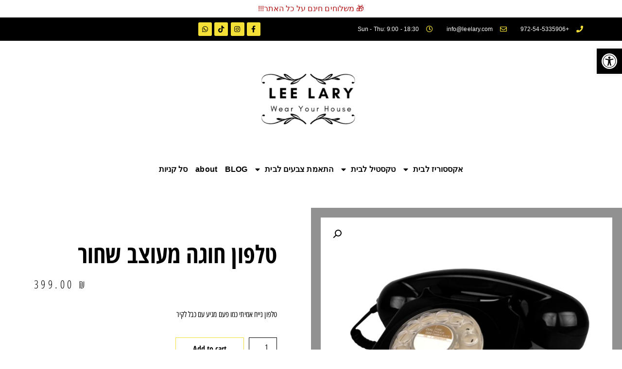

--- FILE ---
content_type: text/html; charset=UTF-8
request_url: https://leelary.com/product/%D7%98%D7%9C%D7%A4%D7%95%D7%9F-%D7%97%D7%95%D7%92%D7%94-%D7%9E%D7%A2%D7%95%D7%A6%D7%91-%D7%A9%D7%97%D7%95%D7%A8/
body_size: 28879
content:
<!doctype html>
<html dir="rtl" lang="he-IL">
<head>
	<meta charset="UTF-8">
		<meta name="viewport" content="width=device-width, initial-scale=1">
	<link rel="profile" href="http://gmpg.org/xfn/11">
	<meta name='robots' content='index, follow, max-image-preview:large, max-snippet:-1, max-video-preview:-1' />
<script>window._wca = window._wca || [];</script>

	<!-- This site is optimized with the Yoast SEO plugin v20.6 - https://yoast.com/wordpress/plugins/seo/ -->
	<title>טלפון חוגה מעוצב שחור | LEE LARY | אקססוריז לבית</title>
	<link rel="canonical" href="https://leelary.com/product/טלפון-חוגה-מעוצב-שחור/" />
	<meta property="og:locale" content="he_IL" />
	<meta property="og:type" content="article" />
	<meta property="og:title" content="טלפון חוגה מעוצב שחור | LEE LARY | אקססוריז לבית" />
	<meta property="og:description" content="טלפון נייח אמיתי כמו פעם מגיע עם כבל לקיר" />
	<meta property="og:url" content="https://leelary.com/product/טלפון-חוגה-מעוצב-שחור/" />
	<meta property="og:site_name" content="Lee Lary - אקססוריז לבית" />
	<meta property="article:modified_time" content="2023-09-27T19:33:50+00:00" />
	<meta property="og:image" content="https://leelary.com/wp-content/uploads/2022/06/7.jpg" />
	<meta property="og:image:width" content="800" />
	<meta property="og:image:height" content="800" />
	<meta property="og:image:type" content="image/jpeg" />
	<meta name="twitter:card" content="summary_large_image" />
	<script type="application/ld+json" class="yoast-schema-graph">{"@context":"https://schema.org","@graph":[{"@type":"WebPage","@id":"https://leelary.com/product/%d7%98%d7%9c%d7%a4%d7%95%d7%9f-%d7%97%d7%95%d7%92%d7%94-%d7%9e%d7%a2%d7%95%d7%a6%d7%91-%d7%a9%d7%97%d7%95%d7%a8/","url":"https://leelary.com/product/%d7%98%d7%9c%d7%a4%d7%95%d7%9f-%d7%97%d7%95%d7%92%d7%94-%d7%9e%d7%a2%d7%95%d7%a6%d7%91-%d7%a9%d7%97%d7%95%d7%a8/","name":"טלפון חוגה מעוצב שחור | LEE LARY | אקססוריז לבית","isPartOf":{"@id":"https://leelary.com/#website"},"primaryImageOfPage":{"@id":"https://leelary.com/product/%d7%98%d7%9c%d7%a4%d7%95%d7%9f-%d7%97%d7%95%d7%92%d7%94-%d7%9e%d7%a2%d7%95%d7%a6%d7%91-%d7%a9%d7%97%d7%95%d7%a8/#primaryimage"},"image":{"@id":"https://leelary.com/product/%d7%98%d7%9c%d7%a4%d7%95%d7%9f-%d7%97%d7%95%d7%92%d7%94-%d7%9e%d7%a2%d7%95%d7%a6%d7%91-%d7%a9%d7%97%d7%95%d7%a8/#primaryimage"},"thumbnailUrl":"https://leelary.com/wp-content/uploads/2022/06/7.jpg","datePublished":"2022-06-01T05:43:34+00:00","dateModified":"2023-09-27T19:33:50+00:00","breadcrumb":{"@id":"https://leelary.com/product/%d7%98%d7%9c%d7%a4%d7%95%d7%9f-%d7%97%d7%95%d7%92%d7%94-%d7%9e%d7%a2%d7%95%d7%a6%d7%91-%d7%a9%d7%97%d7%95%d7%a8/#breadcrumb"},"inLanguage":"he-IL","potentialAction":[{"@type":"ReadAction","target":["https://leelary.com/product/%d7%98%d7%9c%d7%a4%d7%95%d7%9f-%d7%97%d7%95%d7%92%d7%94-%d7%9e%d7%a2%d7%95%d7%a6%d7%91-%d7%a9%d7%97%d7%95%d7%a8/"]}]},{"@type":"ImageObject","inLanguage":"he-IL","@id":"https://leelary.com/product/%d7%98%d7%9c%d7%a4%d7%95%d7%9f-%d7%97%d7%95%d7%92%d7%94-%d7%9e%d7%a2%d7%95%d7%a6%d7%91-%d7%a9%d7%97%d7%95%d7%a8/#primaryimage","url":"https://leelary.com/wp-content/uploads/2022/06/7.jpg","contentUrl":"https://leelary.com/wp-content/uploads/2022/06/7.jpg","width":800,"height":800,"caption":"טלפון חוגה"},{"@type":"BreadcrumbList","@id":"https://leelary.com/product/%d7%98%d7%9c%d7%a4%d7%95%d7%9f-%d7%97%d7%95%d7%92%d7%94-%d7%9e%d7%a2%d7%95%d7%a6%d7%91-%d7%a9%d7%97%d7%95%d7%a8/#breadcrumb","itemListElement":[{"@type":"ListItem","position":1,"name":"דף הבית","item":"https://leelary.com/"},{"@type":"ListItem","position":2,"name":"חנות","item":"https://leelary.com/shop/"},{"@type":"ListItem","position":3,"name":"טלפון חוגה מעוצב שחור"}]},{"@type":"WebSite","@id":"https://leelary.com/#website","url":"https://leelary.com/","name":"Lee Lary - אקססוריז לבית","description":"אקססוריז לבית - Home Wear","publisher":{"@id":"https://leelary.com/#organization"},"potentialAction":[{"@type":"SearchAction","target":{"@type":"EntryPoint","urlTemplate":"https://leelary.com/?s={search_term_string}"},"query-input":"required name=search_term_string"}],"inLanguage":"he-IL"},{"@type":"Organization","@id":"https://leelary.com/#organization","name":"Lee Lary - אקססוריז לבית","url":"https://leelary.com/","logo":{"@type":"ImageObject","inLanguage":"he-IL","@id":"https://leelary.com/#/schema/logo/image/","url":"https://leelary.com/wp-content/uploads/2021/04/Lee-Lary.png","contentUrl":"https://leelary.com/wp-content/uploads/2021/04/Lee-Lary.png","width":500,"height":500,"caption":"Lee Lary - אקססוריז לבית"},"image":{"@id":"https://leelary.com/#/schema/logo/image/"}}]}</script>
	<!-- / Yoast SEO plugin. -->


<link rel='dns-prefetch' href='//stats.wp.com' />
<link rel='dns-prefetch' href='//c0.wp.com' />
<link rel="alternate" type="application/rss+xml" title="Lee Lary - אקססוריז לבית &laquo; פיד‏" href="https://leelary.com/feed/" />
<link rel="alternate" type="application/rss+xml" title="Lee Lary - אקססוריז לבית &laquo; פיד תגובות‏" href="https://leelary.com/comments/feed/" />
<link rel="alternate" title="oEmbed (JSON)" type="application/json+oembed" href="https://leelary.com/wp-json/oembed/1.0/embed?url=https%3A%2F%2Fleelary.com%2Fproduct%2F%25d7%2598%25d7%259c%25d7%25a4%25d7%2595%25d7%259f-%25d7%2597%25d7%2595%25d7%2592%25d7%2594-%25d7%259e%25d7%25a2%25d7%2595%25d7%25a6%25d7%2591-%25d7%25a9%25d7%2597%25d7%2595%25d7%25a8%2F" />
<link rel="alternate" title="oEmbed (XML)" type="text/xml+oembed" href="https://leelary.com/wp-json/oembed/1.0/embed?url=https%3A%2F%2Fleelary.com%2Fproduct%2F%25d7%2598%25d7%259c%25d7%25a4%25d7%2595%25d7%259f-%25d7%2597%25d7%2595%25d7%2592%25d7%2594-%25d7%259e%25d7%25a2%25d7%2595%25d7%25a6%25d7%2591-%25d7%25a9%25d7%2597%25d7%2595%25d7%25a8%2F&#038;format=xml" />
<style id='wp-img-auto-sizes-contain-inline-css' type='text/css'>
img:is([sizes=auto i],[sizes^="auto," i]){contain-intrinsic-size:3000px 1500px}
/*# sourceURL=wp-img-auto-sizes-contain-inline-css */
</style>
<style id='wp-emoji-styles-inline-css' type='text/css'>

	img.wp-smiley, img.emoji {
		display: inline !important;
		border: none !important;
		box-shadow: none !important;
		height: 1em !important;
		width: 1em !important;
		margin: 0 0.07em !important;
		vertical-align: -0.1em !important;
		background: none !important;
		padding: 0 !important;
	}
/*# sourceURL=wp-emoji-styles-inline-css */
</style>
<link rel='stylesheet' id='wp-block-library-rtl-css' href='https://c0.wp.com/c/6.9/wp-includes/css/dist/block-library/style-rtl.min.css' type='text/css' media='all' />
<style id='wp-block-library-inline-css' type='text/css'>
.has-text-align-justify{text-align:justify;}

/*# sourceURL=wp-block-library-inline-css */
</style><style id='global-styles-inline-css' type='text/css'>
:root{--wp--preset--aspect-ratio--square: 1;--wp--preset--aspect-ratio--4-3: 4/3;--wp--preset--aspect-ratio--3-4: 3/4;--wp--preset--aspect-ratio--3-2: 3/2;--wp--preset--aspect-ratio--2-3: 2/3;--wp--preset--aspect-ratio--16-9: 16/9;--wp--preset--aspect-ratio--9-16: 9/16;--wp--preset--color--black: #000000;--wp--preset--color--cyan-bluish-gray: #abb8c3;--wp--preset--color--white: #ffffff;--wp--preset--color--pale-pink: #f78da7;--wp--preset--color--vivid-red: #cf2e2e;--wp--preset--color--luminous-vivid-orange: #ff6900;--wp--preset--color--luminous-vivid-amber: #fcb900;--wp--preset--color--light-green-cyan: #7bdcb5;--wp--preset--color--vivid-green-cyan: #00d084;--wp--preset--color--pale-cyan-blue: #8ed1fc;--wp--preset--color--vivid-cyan-blue: #0693e3;--wp--preset--color--vivid-purple: #9b51e0;--wp--preset--gradient--vivid-cyan-blue-to-vivid-purple: linear-gradient(135deg,rgb(6,147,227) 0%,rgb(155,81,224) 100%);--wp--preset--gradient--light-green-cyan-to-vivid-green-cyan: linear-gradient(135deg,rgb(122,220,180) 0%,rgb(0,208,130) 100%);--wp--preset--gradient--luminous-vivid-amber-to-luminous-vivid-orange: linear-gradient(135deg,rgb(252,185,0) 0%,rgb(255,105,0) 100%);--wp--preset--gradient--luminous-vivid-orange-to-vivid-red: linear-gradient(135deg,rgb(255,105,0) 0%,rgb(207,46,46) 100%);--wp--preset--gradient--very-light-gray-to-cyan-bluish-gray: linear-gradient(135deg,rgb(238,238,238) 0%,rgb(169,184,195) 100%);--wp--preset--gradient--cool-to-warm-spectrum: linear-gradient(135deg,rgb(74,234,220) 0%,rgb(151,120,209) 20%,rgb(207,42,186) 40%,rgb(238,44,130) 60%,rgb(251,105,98) 80%,rgb(254,248,76) 100%);--wp--preset--gradient--blush-light-purple: linear-gradient(135deg,rgb(255,206,236) 0%,rgb(152,150,240) 100%);--wp--preset--gradient--blush-bordeaux: linear-gradient(135deg,rgb(254,205,165) 0%,rgb(254,45,45) 50%,rgb(107,0,62) 100%);--wp--preset--gradient--luminous-dusk: linear-gradient(135deg,rgb(255,203,112) 0%,rgb(199,81,192) 50%,rgb(65,88,208) 100%);--wp--preset--gradient--pale-ocean: linear-gradient(135deg,rgb(255,245,203) 0%,rgb(182,227,212) 50%,rgb(51,167,181) 100%);--wp--preset--gradient--electric-grass: linear-gradient(135deg,rgb(202,248,128) 0%,rgb(113,206,126) 100%);--wp--preset--gradient--midnight: linear-gradient(135deg,rgb(2,3,129) 0%,rgb(40,116,252) 100%);--wp--preset--font-size--small: 13px;--wp--preset--font-size--medium: 20px;--wp--preset--font-size--large: 36px;--wp--preset--font-size--x-large: 42px;--wp--preset--spacing--20: 0.44rem;--wp--preset--spacing--30: 0.67rem;--wp--preset--spacing--40: 1rem;--wp--preset--spacing--50: 1.5rem;--wp--preset--spacing--60: 2.25rem;--wp--preset--spacing--70: 3.38rem;--wp--preset--spacing--80: 5.06rem;--wp--preset--shadow--natural: 6px 6px 9px rgba(0, 0, 0, 0.2);--wp--preset--shadow--deep: 12px 12px 50px rgba(0, 0, 0, 0.4);--wp--preset--shadow--sharp: 6px 6px 0px rgba(0, 0, 0, 0.2);--wp--preset--shadow--outlined: 6px 6px 0px -3px rgb(255, 255, 255), 6px 6px rgb(0, 0, 0);--wp--preset--shadow--crisp: 6px 6px 0px rgb(0, 0, 0);}:where(.is-layout-flex){gap: 0.5em;}:where(.is-layout-grid){gap: 0.5em;}body .is-layout-flex{display: flex;}.is-layout-flex{flex-wrap: wrap;align-items: center;}.is-layout-flex > :is(*, div){margin: 0;}body .is-layout-grid{display: grid;}.is-layout-grid > :is(*, div){margin: 0;}:where(.wp-block-columns.is-layout-flex){gap: 2em;}:where(.wp-block-columns.is-layout-grid){gap: 2em;}:where(.wp-block-post-template.is-layout-flex){gap: 1.25em;}:where(.wp-block-post-template.is-layout-grid){gap: 1.25em;}.has-black-color{color: var(--wp--preset--color--black) !important;}.has-cyan-bluish-gray-color{color: var(--wp--preset--color--cyan-bluish-gray) !important;}.has-white-color{color: var(--wp--preset--color--white) !important;}.has-pale-pink-color{color: var(--wp--preset--color--pale-pink) !important;}.has-vivid-red-color{color: var(--wp--preset--color--vivid-red) !important;}.has-luminous-vivid-orange-color{color: var(--wp--preset--color--luminous-vivid-orange) !important;}.has-luminous-vivid-amber-color{color: var(--wp--preset--color--luminous-vivid-amber) !important;}.has-light-green-cyan-color{color: var(--wp--preset--color--light-green-cyan) !important;}.has-vivid-green-cyan-color{color: var(--wp--preset--color--vivid-green-cyan) !important;}.has-pale-cyan-blue-color{color: var(--wp--preset--color--pale-cyan-blue) !important;}.has-vivid-cyan-blue-color{color: var(--wp--preset--color--vivid-cyan-blue) !important;}.has-vivid-purple-color{color: var(--wp--preset--color--vivid-purple) !important;}.has-black-background-color{background-color: var(--wp--preset--color--black) !important;}.has-cyan-bluish-gray-background-color{background-color: var(--wp--preset--color--cyan-bluish-gray) !important;}.has-white-background-color{background-color: var(--wp--preset--color--white) !important;}.has-pale-pink-background-color{background-color: var(--wp--preset--color--pale-pink) !important;}.has-vivid-red-background-color{background-color: var(--wp--preset--color--vivid-red) !important;}.has-luminous-vivid-orange-background-color{background-color: var(--wp--preset--color--luminous-vivid-orange) !important;}.has-luminous-vivid-amber-background-color{background-color: var(--wp--preset--color--luminous-vivid-amber) !important;}.has-light-green-cyan-background-color{background-color: var(--wp--preset--color--light-green-cyan) !important;}.has-vivid-green-cyan-background-color{background-color: var(--wp--preset--color--vivid-green-cyan) !important;}.has-pale-cyan-blue-background-color{background-color: var(--wp--preset--color--pale-cyan-blue) !important;}.has-vivid-cyan-blue-background-color{background-color: var(--wp--preset--color--vivid-cyan-blue) !important;}.has-vivid-purple-background-color{background-color: var(--wp--preset--color--vivid-purple) !important;}.has-black-border-color{border-color: var(--wp--preset--color--black) !important;}.has-cyan-bluish-gray-border-color{border-color: var(--wp--preset--color--cyan-bluish-gray) !important;}.has-white-border-color{border-color: var(--wp--preset--color--white) !important;}.has-pale-pink-border-color{border-color: var(--wp--preset--color--pale-pink) !important;}.has-vivid-red-border-color{border-color: var(--wp--preset--color--vivid-red) !important;}.has-luminous-vivid-orange-border-color{border-color: var(--wp--preset--color--luminous-vivid-orange) !important;}.has-luminous-vivid-amber-border-color{border-color: var(--wp--preset--color--luminous-vivid-amber) !important;}.has-light-green-cyan-border-color{border-color: var(--wp--preset--color--light-green-cyan) !important;}.has-vivid-green-cyan-border-color{border-color: var(--wp--preset--color--vivid-green-cyan) !important;}.has-pale-cyan-blue-border-color{border-color: var(--wp--preset--color--pale-cyan-blue) !important;}.has-vivid-cyan-blue-border-color{border-color: var(--wp--preset--color--vivid-cyan-blue) !important;}.has-vivid-purple-border-color{border-color: var(--wp--preset--color--vivid-purple) !important;}.has-vivid-cyan-blue-to-vivid-purple-gradient-background{background: var(--wp--preset--gradient--vivid-cyan-blue-to-vivid-purple) !important;}.has-light-green-cyan-to-vivid-green-cyan-gradient-background{background: var(--wp--preset--gradient--light-green-cyan-to-vivid-green-cyan) !important;}.has-luminous-vivid-amber-to-luminous-vivid-orange-gradient-background{background: var(--wp--preset--gradient--luminous-vivid-amber-to-luminous-vivid-orange) !important;}.has-luminous-vivid-orange-to-vivid-red-gradient-background{background: var(--wp--preset--gradient--luminous-vivid-orange-to-vivid-red) !important;}.has-very-light-gray-to-cyan-bluish-gray-gradient-background{background: var(--wp--preset--gradient--very-light-gray-to-cyan-bluish-gray) !important;}.has-cool-to-warm-spectrum-gradient-background{background: var(--wp--preset--gradient--cool-to-warm-spectrum) !important;}.has-blush-light-purple-gradient-background{background: var(--wp--preset--gradient--blush-light-purple) !important;}.has-blush-bordeaux-gradient-background{background: var(--wp--preset--gradient--blush-bordeaux) !important;}.has-luminous-dusk-gradient-background{background: var(--wp--preset--gradient--luminous-dusk) !important;}.has-pale-ocean-gradient-background{background: var(--wp--preset--gradient--pale-ocean) !important;}.has-electric-grass-gradient-background{background: var(--wp--preset--gradient--electric-grass) !important;}.has-midnight-gradient-background{background: var(--wp--preset--gradient--midnight) !important;}.has-small-font-size{font-size: var(--wp--preset--font-size--small) !important;}.has-medium-font-size{font-size: var(--wp--preset--font-size--medium) !important;}.has-large-font-size{font-size: var(--wp--preset--font-size--large) !important;}.has-x-large-font-size{font-size: var(--wp--preset--font-size--x-large) !important;}
/*# sourceURL=global-styles-inline-css */
</style>

<style id='classic-theme-styles-inline-css' type='text/css'>
/*! This file is auto-generated */
.wp-block-button__link{color:#fff;background-color:#32373c;border-radius:9999px;box-shadow:none;text-decoration:none;padding:calc(.667em + 2px) calc(1.333em + 2px);font-size:1.125em}.wp-block-file__button{background:#32373c;color:#fff;text-decoration:none}
/*# sourceURL=/wp-includes/css/classic-themes.min.css */
</style>
<link rel='stylesheet' id='photoswipe-css' href='https://c0.wp.com/p/woocommerce/5.8.1/assets/css/photoswipe/photoswipe.min.css' type='text/css' media='all' />
<link rel='stylesheet' id='photoswipe-default-skin-css' href='https://c0.wp.com/p/woocommerce/5.8.1/assets/css/photoswipe/default-skin/default-skin.min.css' type='text/css' media='all' />
<link rel='stylesheet' id='woocommerce-layout-rtl-css' href='https://c0.wp.com/p/woocommerce/5.8.1/assets/css/woocommerce-layout-rtl.css' type='text/css' media='all' />
<style id='woocommerce-layout-inline-css' type='text/css'>

	.infinite-scroll .woocommerce-pagination {
		display: none;
	}
/*# sourceURL=woocommerce-layout-inline-css */
</style>
<link rel='stylesheet' id='woocommerce-smallscreen-rtl-css' href='https://c0.wp.com/p/woocommerce/5.8.1/assets/css/woocommerce-smallscreen-rtl.css' type='text/css' media='only screen and (max-width: 768px)' />
<link rel='stylesheet' id='woocommerce-general-rtl-css' href='https://c0.wp.com/p/woocommerce/5.8.1/assets/css/woocommerce-rtl.css' type='text/css' media='all' />
<style id='woocommerce-inline-inline-css' type='text/css'>
.woocommerce form .form-row .required { visibility: visible; }
/*# sourceURL=woocommerce-inline-inline-css */
</style>
<link rel='stylesheet' id='hello-elementor-css' href='https://leelary.com/wp-content/themes/hello-elementor/style.min.css?ver=2.3.1' type='text/css' media='all' />
<link rel='stylesheet' id='hello-elementor-theme-style-css' href='https://leelary.com/wp-content/themes/hello-elementor/theme.min.css?ver=2.3.1' type='text/css' media='all' />
<link rel='stylesheet' id='elementor-icons-css' href='https://leelary.com/wp-content/plugins/elementor/assets/lib/eicons/css/elementor-icons.min.css?ver=5.15.0' type='text/css' media='all' />
<link rel='stylesheet' id='elementor-frontend-css' href='https://leelary.com/wp-content/plugins/elementor/assets/css/frontend-rtl.min.css?ver=3.6.8' type='text/css' media='all' />
<link rel='stylesheet' id='elementor-post-755-css' href='https://leelary.com/wp-content/uploads/elementor/css/post-755.css?ver=1745160562' type='text/css' media='all' />
<link rel='stylesheet' id='elementor-pro-css' href='https://leelary.com/wp-content/plugins/elementor-pro/assets/css/frontend-rtl.min.css?ver=3.4.2' type='text/css' media='all' />
<link rel='stylesheet' id='elementor-global-css' href='https://leelary.com/wp-content/uploads/elementor/css/global.css?ver=1745160563' type='text/css' media='all' />
<link rel='stylesheet' id='elementor-post-499-css' href='https://leelary.com/wp-content/uploads/elementor/css/post-499.css?ver=1745160634' type='text/css' media='all' />
<link rel='stylesheet' id='elementor-post-3247-css' href='https://leelary.com/wp-content/uploads/elementor/css/post-3247.css?ver=1745160563' type='text/css' media='all' />
<link rel='stylesheet' id='elementor-post-3665-css' href='https://leelary.com/wp-content/uploads/elementor/css/post-3665.css?ver=1745162299' type='text/css' media='all' />
<link rel='stylesheet' id='pojo-a11y-css' href='https://leelary.com/wp-content/plugins/pojo-accessibility/assets/css/style.min.css?ver=1.0.0' type='text/css' media='all' />
<link rel='stylesheet' id='google-earlyaccess-1-css' href='https://fonts.googleapis.com/earlyaccess/opensanshebrewcondensed.css?ver=6.9' type='text/css' media='all' />
<link rel='stylesheet' id='elementor-icons-shared-0-css' href='https://leelary.com/wp-content/plugins/elementor/assets/lib/font-awesome/css/fontawesome.min.css?ver=5.15.3' type='text/css' media='all' />
<link rel='stylesheet' id='elementor-icons-fa-solid-css' href='https://leelary.com/wp-content/plugins/elementor/assets/lib/font-awesome/css/solid.min.css?ver=5.15.3' type='text/css' media='all' />
<link rel='stylesheet' id='elementor-icons-fa-regular-css' href='https://leelary.com/wp-content/plugins/elementor/assets/lib/font-awesome/css/regular.min.css?ver=5.15.3' type='text/css' media='all' />
<link rel='stylesheet' id='elementor-icons-fa-brands-css' href='https://leelary.com/wp-content/plugins/elementor/assets/lib/font-awesome/css/brands.min.css?ver=5.15.3' type='text/css' media='all' />
<link rel='stylesheet' id='jetpack_css-rtl-css' href='https://c0.wp.com/p/jetpack/10.2.3/css/jetpack-rtl.css' type='text/css' media='all' />
<script type="text/javascript" src="https://c0.wp.com/c/6.9/wp-includes/js/jquery/jquery.min.js" id="jquery-core-js"></script>
<script type="text/javascript" src="https://c0.wp.com/c/6.9/wp-includes/js/jquery/jquery-migrate.min.js" id="jquery-migrate-js"></script>
<script type="text/javascript" id="ajax-script-js-extra">
/* <![CDATA[ */
var ajax_object = {"ajax_url":"https://leelary.com/wp-admin/admin-ajax.php"};
//# sourceURL=ajax-script-js-extra
/* ]]> */
</script>
<script type="text/javascript" src="https://leelary.com/wp-content/plugins/shamor/script.js?ver=6.9" id="ajax-script-js"></script>
<script defer type="text/javascript" src="https://stats.wp.com/s-202603.js" id="woocommerce-analytics-js"></script>
<link rel="https://api.w.org/" href="https://leelary.com/wp-json/" /><link rel="alternate" title="JSON" type="application/json" href="https://leelary.com/wp-json/wp/v2/product/6373" /><link rel="EditURI" type="application/rsd+xml" title="RSD" href="https://leelary.com/xmlrpc.php?rsd" />
<meta name="generator" content="WordPress 6.9" />
<meta name="generator" content="WooCommerce 5.8.1" />
<link rel='shortlink' href='https://leelary.com/?p=6373' />

<!-- Call Now Button 0.4.7 by Jerry Rietveld (callnowbutton.com) [renderer:modern]-->
<style>#callnowbutton {display:none;} @media screen and (max-width:650px){#callnowbutton {display:block; position:fixed; text-decoration:none; z-index:2147483647;width:55px; height:55px; border-radius:50%; box-shadow: 0 3px 6px rgba(0, 0, 0, 0.3);transform: scale(1);bottom:15px; right:20px;background:url([data-uri]) center/35px 35px no-repeat #f4e037;}}
#callnowbutton span {-moz-osx-font-smoothing: grayscale; -webkit-user-select: none; -ms-user-select: none; user-select: none; display: block; width: auto; background-color: rgba(70,70,70,.9); position: absolute; right: 68px; border-radius: 2px; font-family: Helvetica,Arial,sans-serif; padding: 6px 8px; font-size: 13px; font-weight:700; color: #ececec; top: 15px; box-shadow: 0 1px 2px rgba(0,0,0,.15); word-break: keep-all; line-height: 1em; text-overflow: ellipsis; vertical-align: middle; }</style>
<!-- Global site tag (gtag.js) - Google Analytics -->
<script async src="https://www.googletagmanager.com/gtag/js?id=G-38CB4FB4V3"></script>
<script>
  window.dataLayer = window.dataLayer || [];
  function gtag(){dataLayer.push(arguments);}
  gtag('js', new Date());

  gtag('config', 'G-38CB4FB4V3');
</script>

<meta name="facebook-domain-verification" content="gi5uuwevxgenhrbhmrkqioox20nefq" />

<!-- Meta Pixel Code -->
<script>
!function(f,b,e,v,n,t,s)
{if(f.fbq)return;n=f.fbq=function(){n.callMethod?
n.callMethod.apply(n,arguments):n.queue.push(arguments)};
if(!f._fbq)f._fbq=n;n.push=n;n.loaded=!0;n.version='2.0';
n.queue=[];t=b.createElement(e);t.async=!0;
t.src=v;s=b.getElementsByTagName(e)[0];
s.parentNode.insertBefore(t,s)}(window, document,'script',
'https://connect.facebook.net/en_US/fbevents.js');
fbq('init', '1115350145973666');
fbq('track', 'PageView');
</script>
<noscript><img height="1" width="1" style="display:none"
src="https://www.facebook.com/tr?id=1115350145973666&ev=PageView&noscript=1"
/></noscript>
<!-- End Meta Pixel Code -->		<style type="text/css">
			.bit_order_instruction p {
				margin-bottom: 10px;
				border-bottom: 1px solid #ececec;
				padding-bottom: 10px;
			}
			.payment_method_bit_offline_gateway label img {
				width: 50px;
			}
		</style>		
	
		<script>
		(function(h,o,t,j,a,r){
			h.hj=h.hj||function(){(h.hj.q=h.hj.q||[]).push(arguments)};
			h._hjSettings={hjid:2509545,hjsv:5};
			a=o.getElementsByTagName('head')[0];
			r=o.createElement('script');r.async=1;
			r.src=t+h._hjSettings.hjid+j+h._hjSettings.hjsv;
			a.appendChild(r);
		})(window,document,'//static.hotjar.com/c/hotjar-','.js?sv=');
		</script>
		<style type='text/css'>img#wpstats{display:none}</style>
			<noscript><style>.woocommerce-product-gallery{ opacity: 1 !important; }</style></noscript>
	<style type="text/css">
#pojo-a11y-toolbar .pojo-a11y-toolbar-toggle a{ background-color: #000000;	color: #ffffff;}
#pojo-a11y-toolbar .pojo-a11y-toolbar-overlay, #pojo-a11y-toolbar .pojo-a11y-toolbar-overlay ul.pojo-a11y-toolbar-items.pojo-a11y-links{ border-color: #000000;}
body.pojo-a11y-focusable a:focus{ outline-style: solid !important;	outline-width: 1px !important;	outline-color: #FF0000 !important;}
#pojo-a11y-toolbar{ top: 100px !important;}
#pojo-a11y-toolbar .pojo-a11y-toolbar-overlay{ background-color: #ffffff;}
#pojo-a11y-toolbar .pojo-a11y-toolbar-overlay ul.pojo-a11y-toolbar-items li.pojo-a11y-toolbar-item a, #pojo-a11y-toolbar .pojo-a11y-toolbar-overlay p.pojo-a11y-toolbar-title{ color: #333333;}
#pojo-a11y-toolbar .pojo-a11y-toolbar-overlay ul.pojo-a11y-toolbar-items li.pojo-a11y-toolbar-item a.active{ background-color: #4054b2;	color: #ffffff;}
@media (max-width: 767px) { #pojo-a11y-toolbar { top: 50px !important; } }</style>			<script  type="text/javascript">
				!function(f,b,e,v,n,t,s){if(f.fbq)return;n=f.fbq=function(){n.callMethod?
					n.callMethod.apply(n,arguments):n.queue.push(arguments)};if(!f._fbq)f._fbq=n;
					n.push=n;n.loaded=!0;n.version='2.0';n.queue=[];t=b.createElement(e);t.async=!0;
					t.src=v;s=b.getElementsByTagName(e)[0];s.parentNode.insertBefore(t,s)}(window,
					document,'script','https://connect.facebook.net/en_US/fbevents.js');
			</script>
			<!-- WooCommerce Facebook Integration Begin -->
			<script  type="text/javascript">

				fbq('init', '250179803889957', {}, {
    "agent": "woocommerce-5.8.1-2.6.19"
});

				fbq( 'track', 'PageView', {
    "source": "woocommerce",
    "version": "5.8.1",
    "pluginVersion": "2.6.19"
} );

				document.addEventListener( 'DOMContentLoaded', function() {
					jQuery && jQuery( function( $ ) {
						// Insert placeholder for events injected when a product is added to the cart through AJAX.
						$( document.body ).append( '<div class=\"wc-facebook-pixel-event-placeholder\"></div>' );
					} );
				}, false );

			</script>
			<!-- WooCommerce Facebook Integration End -->
						<meta name="theme-color" content="#FFFFFF">
			<link rel="icon" href="https://leelary.com/wp-content/uploads/2021/04/Lee-Lary-100x100.png" sizes="32x32" />
<link rel="icon" href="https://leelary.com/wp-content/uploads/2021/04/Lee-Lary-300x300.png" sizes="192x192" />
<link rel="apple-touch-icon" href="https://leelary.com/wp-content/uploads/2021/04/Lee-Lary-300x300.png" />
<meta name="msapplication-TileImage" content="https://leelary.com/wp-content/uploads/2021/04/Lee-Lary-300x300.png" />
<link rel='stylesheet' id='e-animations-css' href='https://leelary.com/wp-content/plugins/elementor/assets/lib/animations/animations.min.css?ver=3.6.8' type='text/css' media='all' />
</head>
<body class="rtl wp-singular product-template-default single single-product postid-6373 wp-custom-logo wp-theme-hello-elementor theme-hello-elementor woocommerce woocommerce-page woocommerce-no-js elementor-default elementor-template-full-width elementor-kit-755 elementor-page-3665">

		<div data-elementor-type="header" data-elementor-id="499" class="elementor elementor-499 elementor-location-header">
		<div class="elementor-section-wrap">
					<section class="elementor-section elementor-top-section elementor-element elementor-element-3a094c2 elementor-section-boxed elementor-section-height-default elementor-section-height-default" data-id="3a094c2" data-element_type="section">
						<div class="elementor-container elementor-column-gap-default">
					<div class="elementor-column elementor-col-100 elementor-top-column elementor-element elementor-element-5fd98f45" data-id="5fd98f45" data-element_type="column" data-settings="{&quot;background_background&quot;:&quot;classic&quot;}">
			<div class="elementor-widget-wrap elementor-element-populated">
								<div class="elementor-element elementor-element-7094dc4 elementor-widget elementor-widget-heading" data-id="7094dc4" data-element_type="widget" data-widget_type="heading.default">
				<div class="elementor-widget-container">
			<p class="elementor-heading-title elementor-size-default">🎁 משלוחים חינם על כל האתר!!!</p>		</div>
				</div>
					</div>
		</div>
							</div>
		</section>
				<section class="elementor-section elementor-top-section elementor-element elementor-element-62f9ae83 elementor-section-height-min-height elementor-section-content-middle elementor-section-boxed elementor-section-height-default elementor-section-items-middle" data-id="62f9ae83" data-element_type="section" data-settings="{&quot;background_background&quot;:&quot;classic&quot;}">
						<div class="elementor-container elementor-column-gap-default">
					<div class="elementor-column elementor-col-50 elementor-top-column elementor-element elementor-element-6875e853" data-id="6875e853" data-element_type="column" data-settings="{&quot;background_background&quot;:&quot;slideshow&quot;,&quot;background_slideshow_gallery&quot;:[],&quot;background_slideshow_loop&quot;:&quot;yes&quot;,&quot;background_slideshow_slide_duration&quot;:5000,&quot;background_slideshow_slide_transition&quot;:&quot;fade&quot;,&quot;background_slideshow_transition_duration&quot;:500}">
			<div class="elementor-widget-wrap elementor-element-populated">
								<div class="elementor-element elementor-element-7a502f78 elementor-icon-list--layout-inline elementor-mobile-align-center elementor-hidden-phone elementor-list-item-link-full_width elementor-widget elementor-widget-icon-list" data-id="7a502f78" data-element_type="widget" data-widget_type="icon-list.default">
				<div class="elementor-widget-container">
					<ul class="elementor-icon-list-items elementor-inline-items">
							<li class="elementor-icon-list-item elementor-inline-item">
											<a href="tel:0545335906">

												<span class="elementor-icon-list-icon">
							<i aria-hidden="true" class="fas fa-phone"></i>						</span>
										<span class="elementor-icon-list-text">+972-54-5335906</span>
											</a>
									</li>
								<li class="elementor-icon-list-item elementor-inline-item">
											<a href="mailto:info@leelary.com">

												<span class="elementor-icon-list-icon">
							<i aria-hidden="true" class="far fa-envelope"></i>						</span>
										<span class="elementor-icon-list-text">info@leelary.com</span>
											</a>
									</li>
								<li class="elementor-icon-list-item elementor-inline-item">
											<span class="elementor-icon-list-icon">
							<i aria-hidden="true" class="far fa-clock"></i>						</span>
										<span class="elementor-icon-list-text">Sun - Thu: 9:00 - 18:30</span>
									</li>
						</ul>
				</div>
				</div>
					</div>
		</div>
				<div class="elementor-column elementor-col-50 elementor-top-column elementor-element elementor-element-23ebe05" data-id="23ebe05" data-element_type="column">
			<div class="elementor-widget-wrap elementor-element-populated">
								<div class="elementor-element elementor-element-3d260df e-grid-align-right e-grid-align-mobile-center elementor-shape-rounded elementor-grid-0 elementor-widget elementor-widget-social-icons" data-id="3d260df" data-element_type="widget" data-widget_type="social-icons.default">
				<div class="elementor-widget-container">
					<div class="elementor-social-icons-wrapper elementor-grid">
							<span class="elementor-grid-item">
					<a class="elementor-icon elementor-social-icon elementor-social-icon-facebook-f elementor-repeater-item-d41b7d1" href="https://www.facebook.com/Lee-Lary-106176411461111" target="_blank">
						<span class="elementor-screen-only">Facebook-f</span>
						<i class="fab fa-facebook-f"></i>					</a>
				</span>
							<span class="elementor-grid-item">
					<a class="elementor-icon elementor-social-icon elementor-social-icon-instagram elementor-repeater-item-7c2bcc0" href="https://www.instagram.com/leelary.homestyling/" target="_blank">
						<span class="elementor-screen-only">Instagram</span>
						<i class="fab fa-instagram"></i>					</a>
				</span>
							<span class="elementor-grid-item">
					<a class="elementor-icon elementor-social-icon elementor-social-icon-tiktok elementor-repeater-item-6323276" href="https://www.tiktok.com/@lee.lary?" target="_blank">
						<span class="elementor-screen-only">Tiktok</span>
						<i class="fab fa-tiktok"></i>					</a>
				</span>
							<span class="elementor-grid-item">
					<a class="elementor-icon elementor-social-icon elementor-social-icon-whatsapp elementor-repeater-item-1cf7db3" href="https://wa.link/fxwu13" target="_blank">
						<span class="elementor-screen-only">Whatsapp</span>
						<i class="fab fa-whatsapp"></i>					</a>
				</span>
					</div>
				</div>
				</div>
					</div>
		</div>
							</div>
		</section>
				<section class="elementor-section elementor-top-section elementor-element elementor-element-d346f2f elementor-section-content-middle elementor-section-boxed elementor-section-height-default elementor-section-height-default" data-id="d346f2f" data-element_type="section">
						<div class="elementor-container elementor-column-gap-narrow">
					<div class="elementor-column elementor-col-100 elementor-top-column elementor-element elementor-element-2cc06b1c" data-id="2cc06b1c" data-element_type="column">
			<div class="elementor-widget-wrap elementor-element-populated">
								<div class="elementor-element elementor-element-77029d5 elementor-widget__width-initial elementor-widget elementor-widget-image" data-id="77029d5" data-element_type="widget" data-widget_type="image.default">
				<div class="elementor-widget-container">
												<figure class="wp-caption">
											<a href="https://leelary.com/">
							<img width="300" height="300" src="https://leelary.com/wp-content/uploads/2021/04/Lee-Lary-300x300.png" class="attachment-medium size-medium" alt="" srcset="https://leelary.com/wp-content/uploads/2021/04/Lee-Lary-300x300.png 300w, https://leelary.com/wp-content/uploads/2021/04/Lee-Lary-150x150.png 150w, https://leelary.com/wp-content/uploads/2021/04/Lee-Lary-100x100.png 100w, https://leelary.com/wp-content/uploads/2021/04/Lee-Lary.png 500w" sizes="(max-width: 300px) 100vw, 300px" />								</a>
											<figcaption class="widget-image-caption wp-caption-text"></figcaption>
										</figure>
									</div>
				</div>
				<div class="elementor-element elementor-element-491b162c elementor-nav-menu--dropdown-mobile elementor-nav-menu__align-center elementor-nav-menu__text-align-aside elementor-nav-menu--toggle elementor-nav-menu--burger elementor-widget elementor-widget-nav-menu" data-id="491b162c" data-element_type="widget" data-settings="{&quot;sticky&quot;:&quot;top&quot;,&quot;layout&quot;:&quot;horizontal&quot;,&quot;submenu_icon&quot;:{&quot;value&quot;:&quot;&lt;i class=\&quot;fas fa-caret-down\&quot;&gt;&lt;\/i&gt;&quot;,&quot;library&quot;:&quot;fa-solid&quot;},&quot;toggle&quot;:&quot;burger&quot;,&quot;sticky_on&quot;:[&quot;desktop&quot;,&quot;tablet&quot;,&quot;mobile&quot;],&quot;sticky_offset&quot;:0,&quot;sticky_effects_offset&quot;:0}" data-widget_type="nav-menu.default">
				<div class="elementor-widget-container">
						<nav migration_allowed="1" migrated="0" role="navigation" class="elementor-nav-menu--main elementor-nav-menu__container elementor-nav-menu--layout-horizontal e--pointer-none"><ul id="menu-1-491b162c" class="elementor-nav-menu"><li class="menu-item menu-item-type-post_type menu-item-object-page menu-item-has-children menu-item-2912"><a href="https://leelary.com/%d7%90%d7%a7%d7%a1%d7%a1%d7%95%d7%a8%d7%99%d7%96-%d7%9c%d7%91%d7%99%d7%aa/" class="elementor-item">אקססוריז לבית</a>
<ul class="sub-menu elementor-nav-menu--dropdown">
	<li class="menu-item menu-item-type-post_type menu-item-object-page menu-item-1703"><a href="https://leelary.com/%d7%a0%d7%a8%d7%95%d7%aa-%d7%a8%d7%99%d7%97%d7%a0%d7%99%d7%99%d7%9d/" class="elementor-sub-item">נרות מעוצבים</a></li>
	<li class="menu-item menu-item-type-post_type menu-item-object-page menu-item-1701"><a href="https://leelary.com/%d7%a4%d7%9e%d7%95%d7%98%d7%99%d7%9d/" class="elementor-sub-item">פמוטים</a></li>
	<li class="menu-item menu-item-type-post_type menu-item-object-page menu-item-1702"><a href="https://leelary.com/%d7%90%d7%92%d7%a8%d7%98%d7%9c%d7%99%d7%9d-%d7%9e%d7%99%d7%95%d7%97%d7%93%d7%99%d7%9d/" class="elementor-sub-item">אגרטלים</a></li>
	<li class="menu-item menu-item-type-post_type menu-item-object-page menu-item-1700"><a href="https://leelary.com/%d7%98%d7%9c%d7%a4%d7%95%d7%9f-%d7%a9%d7%9c-%d7%a4%d7%a2%d7%9d/" class="elementor-sub-item">טלפונים נייחים</a></li>
	<li class="menu-item menu-item-type-post_type menu-item-object-page menu-item-1699"><a href="https://leelary.com/%d7%9b%d7%9c%d7%99-%d7%9e%d7%98%d7%91%d7%97/" class="elementor-sub-item">כלי מטבח</a></li>
	<li class="menu-item menu-item-type-post_type menu-item-object-page menu-item-1918"><a href="https://leelary.com/%d7%9e%d7%99%d7%95%d7%97%d7%93%d7%99%d7%9d/" class="elementor-sub-item">המיוחדים שלנו</a></li>
</ul>
</li>
<li class="menu-item menu-item-type-post_type menu-item-object-page menu-item-has-children menu-item-1890"><a href="https://leelary.com/%d7%98%d7%a7%d7%a1%d7%98%d7%99%d7%9c-%d7%9c%d7%91%d7%99%d7%aa/" class="elementor-item">טקסטיל לבית</a>
<ul class="sub-menu elementor-nav-menu--dropdown">
	<li class="menu-item menu-item-type-post_type menu-item-object-page menu-item-1704"><a href="https://leelary.com/%d7%9b%d7%a8%d7%99%d7%95%d7%aa-%d7%a0%d7%95%d7%99/" class="elementor-sub-item">כריות נוי</a></li>
	<li class="menu-item menu-item-type-post_type menu-item-object-page menu-item-1902"><a href="https://leelary.com/%d7%9e%d7%a6%d7%a2%d7%99%d7%9d-%d7%9c%d7%9e%d7%99%d7%98%d7%94-%d7%96%d7%95%d7%92%d7%99%d7%aa/" class="elementor-sub-item">מצעים למיטה זוגית</a></li>
	<li class="menu-item menu-item-type-post_type menu-item-object-page menu-item-1901"><a href="https://leelary.com/%d7%9e%d7%a4%d7%95%d7%aa-%d7%a9%d7%95%d7%9c%d7%97%d7%9f-%d7%9e%d7%99%d7%95%d7%97%d7%93%d7%95%d7%aa/" class="elementor-sub-item">מפות 2024!</a></li>
</ul>
</li>
<li class="menu-item menu-item-type-post_type menu-item-object-page menu-item-has-children menu-item-2274"><a href="https://leelary.com/%d7%94%d7%aa%d7%90%d7%9e%d7%aa-%d7%a6%d7%91%d7%a2%d7%99%d7%9d-%d7%9c%d7%91%d7%99%d7%aa/" class="elementor-item">התאמת צבעים לבית</a>
<ul class="sub-menu elementor-nav-menu--dropdown">
	<li class="menu-item menu-item-type-post_type menu-item-object-page menu-item-2388"><a href="https://leelary.com/%d7%9b%d7%97%d7%95%d7%9c%d7%99%d7%9d-%d7%99%d7%a8%d7%95%d7%a7%d7%99%d7%9d/" class="elementor-sub-item">כחולים ירוקים</a></li>
	<li class="menu-item menu-item-type-post_type menu-item-object-page menu-item-2386"><a href="https://leelary.com/%d7%90%d7%a4%d7%95%d7%a8%d7%99%d7%9d-%d7%a9%d7%97%d7%95%d7%a8%d7%99%d7%9d/" class="elementor-sub-item">אפורים שחורים</a></li>
	<li class="menu-item menu-item-type-post_type menu-item-object-page menu-item-2387"><a href="https://leelary.com/%d7%9b%d7%a1%d7%95%d7%a4%d7%99%d7%9d-%d7%9e%d7%95%d7%96%d7%94%d7%91%d7%99%d7%9d/" class="elementor-sub-item">כסופים מוזהבים</a></li>
	<li class="menu-item menu-item-type-post_type menu-item-object-page menu-item-2384"><a href="https://leelary.com/%d7%9c%d7%91%d7%a0%d7%99%d7%9d-%d7%97%d7%95%d7%9e%d7%99%d7%9d/" class="elementor-sub-item">לבנים חומים</a></li>
	<li class="menu-item menu-item-type-post_type menu-item-object-page menu-item-2385"><a href="https://leelary.com/%d7%a4%d7%95%d7%93%d7%a8%d7%95%d7%aa-%d7%95%d7%a1%d7%92%d7%95%d7%9c%d7%99%d7%9d/" class="elementor-sub-item">פודרות וסגולים</a></li>
	<li class="menu-item menu-item-type-post_type menu-item-object-page menu-item-2383"><a href="https://leelary.com/%d7%a6%d7%94%d7%95%d7%91%d7%99%d7%9d-%d7%90%d7%93%d7%95%d7%9e%d7%99%d7%9d/" class="elementor-sub-item">צהובים אדומים</a></li>
</ul>
</li>
<li class="menu-item menu-item-type-post_type menu-item-object-page menu-item-9803"><a href="https://leelary.com/lee-lary-blog/" class="elementor-item">BLOG</a></li>
<li class="menu-item menu-item-type-post_type menu-item-object-page menu-item-1756"><a href="https://leelary.com/about-2/" class="elementor-item">about</a></li>
<li class="menu-item menu-item-type-post_type menu-item-object-page menu-item-749"><a href="https://leelary.com/cart/" class="elementor-item">סל קניות</a></li>
</ul></nav>
					<div class="elementor-menu-toggle" role="button" tabindex="0" aria-label="Menu Toggle" aria-expanded="false">
			<i aria-hidden="true" role="presentation" class="eicon-menu-bar"></i>			<span class="elementor-screen-only">Menu</span>
		</div>
			<nav class="elementor-nav-menu--dropdown elementor-nav-menu__container" role="navigation" aria-hidden="true"><ul id="menu-2-491b162c" class="elementor-nav-menu"><li class="menu-item menu-item-type-post_type menu-item-object-page menu-item-has-children menu-item-2912"><a href="https://leelary.com/%d7%90%d7%a7%d7%a1%d7%a1%d7%95%d7%a8%d7%99%d7%96-%d7%9c%d7%91%d7%99%d7%aa/" class="elementor-item" tabindex="-1">אקססוריז לבית</a>
<ul class="sub-menu elementor-nav-menu--dropdown">
	<li class="menu-item menu-item-type-post_type menu-item-object-page menu-item-1703"><a href="https://leelary.com/%d7%a0%d7%a8%d7%95%d7%aa-%d7%a8%d7%99%d7%97%d7%a0%d7%99%d7%99%d7%9d/" class="elementor-sub-item" tabindex="-1">נרות מעוצבים</a></li>
	<li class="menu-item menu-item-type-post_type menu-item-object-page menu-item-1701"><a href="https://leelary.com/%d7%a4%d7%9e%d7%95%d7%98%d7%99%d7%9d/" class="elementor-sub-item" tabindex="-1">פמוטים</a></li>
	<li class="menu-item menu-item-type-post_type menu-item-object-page menu-item-1702"><a href="https://leelary.com/%d7%90%d7%92%d7%a8%d7%98%d7%9c%d7%99%d7%9d-%d7%9e%d7%99%d7%95%d7%97%d7%93%d7%99%d7%9d/" class="elementor-sub-item" tabindex="-1">אגרטלים</a></li>
	<li class="menu-item menu-item-type-post_type menu-item-object-page menu-item-1700"><a href="https://leelary.com/%d7%98%d7%9c%d7%a4%d7%95%d7%9f-%d7%a9%d7%9c-%d7%a4%d7%a2%d7%9d/" class="elementor-sub-item" tabindex="-1">טלפונים נייחים</a></li>
	<li class="menu-item menu-item-type-post_type menu-item-object-page menu-item-1699"><a href="https://leelary.com/%d7%9b%d7%9c%d7%99-%d7%9e%d7%98%d7%91%d7%97/" class="elementor-sub-item" tabindex="-1">כלי מטבח</a></li>
	<li class="menu-item menu-item-type-post_type menu-item-object-page menu-item-1918"><a href="https://leelary.com/%d7%9e%d7%99%d7%95%d7%97%d7%93%d7%99%d7%9d/" class="elementor-sub-item" tabindex="-1">המיוחדים שלנו</a></li>
</ul>
</li>
<li class="menu-item menu-item-type-post_type menu-item-object-page menu-item-has-children menu-item-1890"><a href="https://leelary.com/%d7%98%d7%a7%d7%a1%d7%98%d7%99%d7%9c-%d7%9c%d7%91%d7%99%d7%aa/" class="elementor-item" tabindex="-1">טקסטיל לבית</a>
<ul class="sub-menu elementor-nav-menu--dropdown">
	<li class="menu-item menu-item-type-post_type menu-item-object-page menu-item-1704"><a href="https://leelary.com/%d7%9b%d7%a8%d7%99%d7%95%d7%aa-%d7%a0%d7%95%d7%99/" class="elementor-sub-item" tabindex="-1">כריות נוי</a></li>
	<li class="menu-item menu-item-type-post_type menu-item-object-page menu-item-1902"><a href="https://leelary.com/%d7%9e%d7%a6%d7%a2%d7%99%d7%9d-%d7%9c%d7%9e%d7%99%d7%98%d7%94-%d7%96%d7%95%d7%92%d7%99%d7%aa/" class="elementor-sub-item" tabindex="-1">מצעים למיטה זוגית</a></li>
	<li class="menu-item menu-item-type-post_type menu-item-object-page menu-item-1901"><a href="https://leelary.com/%d7%9e%d7%a4%d7%95%d7%aa-%d7%a9%d7%95%d7%9c%d7%97%d7%9f-%d7%9e%d7%99%d7%95%d7%97%d7%93%d7%95%d7%aa/" class="elementor-sub-item" tabindex="-1">מפות 2024!</a></li>
</ul>
</li>
<li class="menu-item menu-item-type-post_type menu-item-object-page menu-item-has-children menu-item-2274"><a href="https://leelary.com/%d7%94%d7%aa%d7%90%d7%9e%d7%aa-%d7%a6%d7%91%d7%a2%d7%99%d7%9d-%d7%9c%d7%91%d7%99%d7%aa/" class="elementor-item" tabindex="-1">התאמת צבעים לבית</a>
<ul class="sub-menu elementor-nav-menu--dropdown">
	<li class="menu-item menu-item-type-post_type menu-item-object-page menu-item-2388"><a href="https://leelary.com/%d7%9b%d7%97%d7%95%d7%9c%d7%99%d7%9d-%d7%99%d7%a8%d7%95%d7%a7%d7%99%d7%9d/" class="elementor-sub-item" tabindex="-1">כחולים ירוקים</a></li>
	<li class="menu-item menu-item-type-post_type menu-item-object-page menu-item-2386"><a href="https://leelary.com/%d7%90%d7%a4%d7%95%d7%a8%d7%99%d7%9d-%d7%a9%d7%97%d7%95%d7%a8%d7%99%d7%9d/" class="elementor-sub-item" tabindex="-1">אפורים שחורים</a></li>
	<li class="menu-item menu-item-type-post_type menu-item-object-page menu-item-2387"><a href="https://leelary.com/%d7%9b%d7%a1%d7%95%d7%a4%d7%99%d7%9d-%d7%9e%d7%95%d7%96%d7%94%d7%91%d7%99%d7%9d/" class="elementor-sub-item" tabindex="-1">כסופים מוזהבים</a></li>
	<li class="menu-item menu-item-type-post_type menu-item-object-page menu-item-2384"><a href="https://leelary.com/%d7%9c%d7%91%d7%a0%d7%99%d7%9d-%d7%97%d7%95%d7%9e%d7%99%d7%9d/" class="elementor-sub-item" tabindex="-1">לבנים חומים</a></li>
	<li class="menu-item menu-item-type-post_type menu-item-object-page menu-item-2385"><a href="https://leelary.com/%d7%a4%d7%95%d7%93%d7%a8%d7%95%d7%aa-%d7%95%d7%a1%d7%92%d7%95%d7%9c%d7%99%d7%9d/" class="elementor-sub-item" tabindex="-1">פודרות וסגולים</a></li>
	<li class="menu-item menu-item-type-post_type menu-item-object-page menu-item-2383"><a href="https://leelary.com/%d7%a6%d7%94%d7%95%d7%91%d7%99%d7%9d-%d7%90%d7%93%d7%95%d7%9e%d7%99%d7%9d/" class="elementor-sub-item" tabindex="-1">צהובים אדומים</a></li>
</ul>
</li>
<li class="menu-item menu-item-type-post_type menu-item-object-page menu-item-9803"><a href="https://leelary.com/lee-lary-blog/" class="elementor-item" tabindex="-1">BLOG</a></li>
<li class="menu-item menu-item-type-post_type menu-item-object-page menu-item-1756"><a href="https://leelary.com/about-2/" class="elementor-item" tabindex="-1">about</a></li>
<li class="menu-item menu-item-type-post_type menu-item-object-page menu-item-749"><a href="https://leelary.com/cart/" class="elementor-item" tabindex="-1">סל קניות</a></li>
</ul></nav>
				</div>
				</div>
					</div>
		</div>
							</div>
		</section>
				</div>
		</div>
		<div class="woocommerce-notices-wrapper"></div>		<div data-elementor-type="product" data-elementor-id="3665" class="elementor elementor-3665 elementor-location-single post-6373 product type-product status-publish has-post-thumbnail product_cat-buy-by-color product_cat-71 product_cat-58 product_cat-62 first instock shipping-taxable purchasable product-type-simple product">
		<div class="elementor-section-wrap">
					<section class="elementor-section elementor-top-section elementor-element elementor-element-9c768cf elementor-section-full_width elementor-section-stretched elementor-section-height-default elementor-section-height-default" data-id="9c768cf" data-element_type="section" data-settings="{&quot;stretch_section&quot;:&quot;section-stretched&quot;,&quot;background_background&quot;:&quot;classic&quot;}">
						<div class="elementor-container elementor-column-gap-wide">
					<div class="elementor-column elementor-col-50 elementor-top-column elementor-element elementor-element-e15978f" data-id="e15978f" data-element_type="column" data-settings="{&quot;background_background&quot;:&quot;classic&quot;}">
			<div class="elementor-widget-wrap elementor-element-populated">
								<div class="elementor-element elementor-element-78400779 elementor-widget elementor-widget-woocommerce-product-images" data-id="78400779" data-element_type="widget" data-widget_type="woocommerce-product-images.default">
				<div class="elementor-widget-container">
			<div class="woocommerce-product-gallery woocommerce-product-gallery--with-images woocommerce-product-gallery--columns-4 images" data-columns="4" style="opacity: 0; transition: opacity .25s ease-in-out;">
	<figure class="woocommerce-product-gallery__wrapper">
		<div data-thumb="https://leelary.com/wp-content/uploads/2022/06/7-100x100.jpg" data-thumb-alt="טלפון חוגה" class="woocommerce-product-gallery__image"><a href="https://leelary.com/wp-content/uploads/2022/06/7.jpg"><img width="800" height="800" src="https://leelary.com/wp-content/uploads/2022/06/7.jpg" class="wp-post-image" alt="טלפון חוגה" title="7" data-caption="" data-src="https://leelary.com/wp-content/uploads/2022/06/7.jpg" data-large_image="https://leelary.com/wp-content/uploads/2022/06/7.jpg" data-large_image_width="800" data-large_image_height="800" decoding="async" srcset="https://leelary.com/wp-content/uploads/2022/06/7.jpg 800w, https://leelary.com/wp-content/uploads/2022/06/7-100x100.jpg 100w, https://leelary.com/wp-content/uploads/2022/06/7-300x300.jpg 300w, https://leelary.com/wp-content/uploads/2022/06/7-150x150.jpg 150w, https://leelary.com/wp-content/uploads/2022/06/7-768x768.jpg 768w" sizes="(max-width: 800px) 100vw, 800px" /></a></div><div data-thumb="https://leelary.com/wp-content/uploads/2022/06/4-100x100.jpg" data-thumb-alt="" class="woocommerce-product-gallery__image"><a href="https://leelary.com/wp-content/uploads/2022/06/4.jpg"><img width="800" height="800" src="https://leelary.com/wp-content/uploads/2022/06/4.jpg" class="" alt="" title="4" data-caption="" data-src="https://leelary.com/wp-content/uploads/2022/06/4.jpg" data-large_image="https://leelary.com/wp-content/uploads/2022/06/4.jpg" data-large_image_width="800" data-large_image_height="800" decoding="async" srcset="https://leelary.com/wp-content/uploads/2022/06/4.jpg 800w, https://leelary.com/wp-content/uploads/2022/06/4-100x100.jpg 100w, https://leelary.com/wp-content/uploads/2022/06/4-300x300.jpg 300w, https://leelary.com/wp-content/uploads/2022/06/4-150x150.jpg 150w, https://leelary.com/wp-content/uploads/2022/06/4-768x768.jpg 768w" sizes="(max-width: 800px) 100vw, 800px" /></a></div><div data-thumb="https://leelary.com/wp-content/uploads/2022/06/1-100x100.jpg" data-thumb-alt="" class="woocommerce-product-gallery__image"><a href="https://leelary.com/wp-content/uploads/2022/06/1.jpg"><img width="800" height="800" src="https://leelary.com/wp-content/uploads/2022/06/1.jpg" class="" alt="" title="1" data-caption="" data-src="https://leelary.com/wp-content/uploads/2022/06/1.jpg" data-large_image="https://leelary.com/wp-content/uploads/2022/06/1.jpg" data-large_image_width="800" data-large_image_height="800" decoding="async" loading="lazy" srcset="https://leelary.com/wp-content/uploads/2022/06/1.jpg 800w, https://leelary.com/wp-content/uploads/2022/06/1-100x100.jpg 100w, https://leelary.com/wp-content/uploads/2022/06/1-300x300.jpg 300w, https://leelary.com/wp-content/uploads/2022/06/1-150x150.jpg 150w, https://leelary.com/wp-content/uploads/2022/06/1-768x768.jpg 768w" sizes="auto, (max-width: 800px) 100vw, 800px" /></a></div><div data-thumb="https://leelary.com/wp-content/uploads/2022/06/2-100x100.jpg" data-thumb-alt="" class="woocommerce-product-gallery__image"><a href="https://leelary.com/wp-content/uploads/2022/06/2.jpg"><img width="800" height="800" src="https://leelary.com/wp-content/uploads/2022/06/2.jpg" class="" alt="" title="2" data-caption="" data-src="https://leelary.com/wp-content/uploads/2022/06/2.jpg" data-large_image="https://leelary.com/wp-content/uploads/2022/06/2.jpg" data-large_image_width="800" data-large_image_height="800" decoding="async" loading="lazy" srcset="https://leelary.com/wp-content/uploads/2022/06/2.jpg 800w, https://leelary.com/wp-content/uploads/2022/06/2-100x100.jpg 100w, https://leelary.com/wp-content/uploads/2022/06/2-300x300.jpg 300w, https://leelary.com/wp-content/uploads/2022/06/2-150x150.jpg 150w, https://leelary.com/wp-content/uploads/2022/06/2-768x768.jpg 768w" sizes="auto, (max-width: 800px) 100vw, 800px" /></a></div><div data-thumb="https://leelary.com/wp-content/uploads/2022/06/3-100x100.jpg" data-thumb-alt="" class="woocommerce-product-gallery__image"><a href="https://leelary.com/wp-content/uploads/2022/06/3.jpg"><img width="800" height="800" src="https://leelary.com/wp-content/uploads/2022/06/3.jpg" class="" alt="" title="3" data-caption="" data-src="https://leelary.com/wp-content/uploads/2022/06/3.jpg" data-large_image="https://leelary.com/wp-content/uploads/2022/06/3.jpg" data-large_image_width="800" data-large_image_height="800" decoding="async" loading="lazy" srcset="https://leelary.com/wp-content/uploads/2022/06/3.jpg 800w, https://leelary.com/wp-content/uploads/2022/06/3-100x100.jpg 100w, https://leelary.com/wp-content/uploads/2022/06/3-300x300.jpg 300w, https://leelary.com/wp-content/uploads/2022/06/3-150x150.jpg 150w, https://leelary.com/wp-content/uploads/2022/06/3-768x768.jpg 768w" sizes="auto, (max-width: 800px) 100vw, 800px" /></a></div>	</figure>
</div>
		</div>
				</div>
					</div>
		</div>
				<div class="elementor-column elementor-col-50 elementor-top-column elementor-element elementor-element-36a767a1" data-id="36a767a1" data-element_type="column">
			<div class="elementor-widget-wrap elementor-element-populated">
								<div class="elementor-element elementor-element-360331f6 elementor-widget elementor-widget-woocommerce-product-title elementor-page-title elementor-widget-heading" data-id="360331f6" data-element_type="widget" data-widget_type="woocommerce-product-title.default">
				<div class="elementor-widget-container">
			<h1 class="product_title entry-title elementor-heading-title elementor-size-default">טלפון חוגה מעוצב שחור</h1>		</div>
				</div>
				<div class="elementor-element elementor-element-64f27b elementor-widget elementor-widget-woocommerce-product-price" data-id="64f27b" data-element_type="widget" data-widget_type="woocommerce-product-price.default">
				<div class="elementor-widget-container">
			<p class="price"><span class="woocommerce-Price-amount amount"><bdi>399.00&nbsp;<span class="woocommerce-Price-currencySymbol">&#8362;</span></bdi></span></p>
		</div>
				</div>
				<div class="elementor-element elementor-element-106baa7 elementor-widget elementor-widget-woocommerce-product-short-description" data-id="106baa7" data-element_type="widget" data-widget_type="woocommerce-product-short-description.default">
				<div class="elementor-widget-container">
			<div class="woocommerce-product-details__short-description">
	<p>טלפון נייח אמיתי כמו פעם מגיע עם כבל לקיר</p>
</div>
		</div>
				</div>
				<div class="elementor-element elementor-element-1f092ccb elementor-add-to-cart--align-right elementor-widget elementor-widget-woocommerce-product-add-to-cart" data-id="1f092ccb" data-element_type="widget" data-widget_type="woocommerce-product-add-to-cart.default">
				<div class="elementor-widget-container">
			
		<div class="elementor-add-to-cart elementor-product-simple">
			
	
	<form class="cart" action="https://leelary.com/product/%d7%98%d7%9c%d7%a4%d7%95%d7%9f-%d7%97%d7%95%d7%92%d7%94-%d7%9e%d7%a2%d7%95%d7%a6%d7%91-%d7%a9%d7%97%d7%95%d7%a8/" method="post" enctype='multipart/form-data'>
		
			<div class="quantity">
				<label class="screen-reader-text" for="quantity_696c92b166f76">טלפון חוגה מעוצב שחור quantity</label>
		<input
			type="number"
			id="quantity_696c92b166f76"
			class="input-text qty text"
			step="1"
			min="1"
			max=""
			name="quantity"
			value="1"
			title="Qty"
			size="4"
			placeholder=""
			inputmode="numeric" />
			</div>
	
		<button type="submit" name="add-to-cart" value="6373" class="single_add_to_cart_button button alt">Add to cart</button>

			</form>

	
		</div>

				</div>
				</div>
					</div>
		</div>
							</div>
		</section>
				<section class="elementor-section elementor-top-section elementor-element elementor-element-2a04c4dd elementor-reverse-mobile elementor-section-boxed elementor-section-height-default elementor-section-height-default" data-id="2a04c4dd" data-element_type="section">
						<div class="elementor-container elementor-column-gap-wide">
					<div class="elementor-column elementor-col-100 elementor-top-column elementor-element elementor-element-3b2e9466" data-id="3b2e9466" data-element_type="column">
			<div class="elementor-widget-wrap elementor-element-populated">
								<div class="elementor-element elementor-element-c2d04e5 elementor-grid-4 elementor-grid-tablet-3 elementor-grid-mobile-2 elementor-products-grid elementor-wc-products show-heading-yes elementor-widget elementor-widget-woocommerce-product-related" data-id="c2d04e5" data-element_type="widget" data-widget_type="woocommerce-product-related.default">
				<div class="elementor-widget-container">
			
	<section class="related products">

					<h2>Related products</h2>
				
		<ul class="products elementor-grid columns-4">

			
					<li class="product type-product post-4364 status-publish first outofstock product_cat-buy-by-color product_cat-58 product_cat-59 product_cat-67 has-post-thumbnail shipping-taxable purchasable product-type-simple">
	<a href="https://leelary.com/product/%d7%a1%d7%98-8-%d7%a0%d7%a8%d7%95%d7%aa-%d7%a0%d7%95%d7%99-%d7%91%d7%a6%d7%91%d7%a2-%d7%93%d7%95%d7%91%d7%93%d7%91%d7%9f/" class="woocommerce-LoopProduct-link woocommerce-loop-product__link"><img width="800" height="800" src="https://leelary.com/wp-content/uploads/2021/07/14-1-800x800.png" class="attachment-woocommerce_thumbnail size-woocommerce_thumbnail" alt="" decoding="async" loading="lazy" srcset="https://leelary.com/wp-content/uploads/2021/07/14-1.png 800w, https://leelary.com/wp-content/uploads/2021/07/14-1-100x100.png 100w, https://leelary.com/wp-content/uploads/2021/07/14-1-300x300.png 300w, https://leelary.com/wp-content/uploads/2021/07/14-1-150x150.png 150w, https://leelary.com/wp-content/uploads/2021/07/14-1-768x768.png 768w" sizes="auto, (max-width: 800px) 100vw, 800px" /><h2 class="woocommerce-loop-product__title">סט 8 נרות נוי בצבע דובדבן Yīngtáo</h2>
	<span class="price"><span class="woocommerce-Price-amount amount"><bdi>389.00&nbsp;<span class="woocommerce-Price-currencySymbol">&#8362;</span></bdi></span></span>
</a><a href="https://leelary.com/product/%d7%a1%d7%98-8-%d7%a0%d7%a8%d7%95%d7%aa-%d7%a0%d7%95%d7%99-%d7%91%d7%a6%d7%91%d7%a2-%d7%93%d7%95%d7%91%d7%93%d7%91%d7%9f/" data-quantity="1" class="button product_type_simple" data-product_id="4364" data-product_sku="CANSETRED332618" aria-label="Read more about &ldquo;סט 8 נרות נוי בצבע דובדבן Yīngtáo&rdquo;" rel="nofollow">Read more</a></li>

			
					<li class="product type-product post-4121 status-publish instock product_cat-58 product_cat-63 has-post-thumbnail shipping-taxable purchasable product-type-simple">
	<a href="https://leelary.com/product/%d7%a7%d7%a9%d7%99%d7%95%d7%aa-%d7%96%d7%9b%d7%95%d7%9b%d7%99%d7%aa-%d7%a6%d7%91%d7%a2%d7%95%d7%a0%d7%99%d7%95%d7%aa-%d7%99%d7%93%d7%99%d7%93%d7%95%d7%aa%d7%99%d7%95%d7%aa-%d7%9c%d7%a1%d7%91%d7%99/" class="woocommerce-LoopProduct-link woocommerce-loop-product__link"><img width="800" height="800" src="https://leelary.com/wp-content/uploads/2021/07/14-800x800.png" class="attachment-woocommerce_thumbnail size-woocommerce_thumbnail" alt="קשים רב פעמיים" decoding="async" loading="lazy" srcset="https://leelary.com/wp-content/uploads/2021/07/14.png 800w, https://leelary.com/wp-content/uploads/2021/07/14-100x100.png 100w, https://leelary.com/wp-content/uploads/2021/07/14-300x300.png 300w, https://leelary.com/wp-content/uploads/2021/07/14-150x150.png 150w, https://leelary.com/wp-content/uploads/2021/07/14-768x768.png 768w" sizes="auto, (max-width: 800px) 100vw, 800px" /><h2 class="woocommerce-loop-product__title">קשיות זכוכית צבעוניות</h2>
	<span class="price"><span class="woocommerce-Price-amount amount"><bdi>89.00&nbsp;<span class="woocommerce-Price-currencySymbol">&#8362;</span></bdi></span></span>
</a><a href="?add-to-cart=4121" data-quantity="1" class="button product_type_simple add_to_cart_button ajax_add_to_cart" data-product_id="4121" data-product_sku="" aria-label="Add &ldquo;קשיות זכוכית צבעוניות&rdquo; to your cart" rel="nofollow">Add to cart</a></li>

			
					<li class="product type-product post-2463 status-publish outofstock product_cat-buy-by-color product_cat-58 product_cat-62 product_cat-67 has-post-thumbnail shipping-taxable purchasable product-type-simple">
	<a href="https://leelary.com/product/%d7%98%d7%9c%d7%a4%d7%95%d7%9f-%d7%a0%d7%99%d7%99%d7%97-%d7%9e%d7%a2%d7%95%d7%a6%d7%91-%d7%9b%d7%a1%d7%95%d7%a3/" class="woocommerce-LoopProduct-link woocommerce-loop-product__link"><img width="800" height="800" src="https://leelary.com/wp-content/uploads/2021/07/21-1-800x800.png" class="attachment-woocommerce_thumbnail size-woocommerce_thumbnail" alt="טלפון נייח אדום" decoding="async" loading="lazy" srcset="https://leelary.com/wp-content/uploads/2021/07/21-1.png 800w, https://leelary.com/wp-content/uploads/2021/07/21-1-100x100.png 100w, https://leelary.com/wp-content/uploads/2021/07/21-1-300x300.png 300w, https://leelary.com/wp-content/uploads/2021/07/21-1-150x150.png 150w, https://leelary.com/wp-content/uploads/2021/07/21-1-768x768.png 768w" sizes="auto, (max-width: 800px) 100vw, 800px" /><h2 class="woocommerce-loop-product__title">טלפון נייח של פעם אדום</h2>
	<span class="price"><span class="woocommerce-Price-amount amount"><bdi>449.00&nbsp;<span class="woocommerce-Price-currencySymbol">&#8362;</span></bdi></span></span>
</a><a href="https://leelary.com/product/%d7%98%d7%9c%d7%a4%d7%95%d7%9f-%d7%a0%d7%99%d7%99%d7%97-%d7%9e%d7%a2%d7%95%d7%a6%d7%91-%d7%9b%d7%a1%d7%95%d7%a3/" data-quantity="1" class="button product_type_simple" data-product_id="2463" data-product_sku="" aria-label="Read more about &ldquo;טלפון נייח של פעם אדום&rdquo;" rel="nofollow">Read more</a></li>

			
					<li class="product type-product post-2214 status-publish last instock product_cat-buy-by-color product_cat-58 product_cat-60 product_cat-67 has-post-thumbnail shipping-taxable purchasable product-type-simple">
	<a href="https://leelary.com/product/%d7%a4%d7%9e%d7%95%d7%98%d7%99%d7%9d-%d7%9e%d7%a2%d7%95%d7%a6%d7%91%d7%99%d7%9d-%d7%a7%d7%a8%d7%99%d7%a1%d7%98%d7%9c-%d7%a9%d7%a7%d7%99%d7%a2%d7%94/" class="woocommerce-LoopProduct-link woocommerce-loop-product__link"><img width="800" height="800" src="https://leelary.com/wp-content/uploads/2021/08/24-800x800.png" class="attachment-woocommerce_thumbnail size-woocommerce_thumbnail" alt="פמוטים מעוצבים קריסטל שקיעה" decoding="async" loading="lazy" srcset="https://leelary.com/wp-content/uploads/2021/08/24.png 800w, https://leelary.com/wp-content/uploads/2021/08/24-100x100.png 100w, https://leelary.com/wp-content/uploads/2021/08/24-300x300.png 300w, https://leelary.com/wp-content/uploads/2021/08/24-150x150.png 150w, https://leelary.com/wp-content/uploads/2021/08/24-768x768.png 768w" sizes="auto, (max-width: 800px) 100vw, 800px" /><h2 class="woocommerce-loop-product__title">פמוט מעוצב קריסטל שקיעה</h2>
	<span class="price"><span class="woocommerce-Price-amount amount"><bdi>190.00&nbsp;<span class="woocommerce-Price-currencySymbol">&#8362;</span></bdi></span></span>
</a><a href="?add-to-cart=2214" data-quantity="1" class="button product_type_simple add_to_cart_button ajax_add_to_cart" data-product_id="2214" data-product_sku="" aria-label="Add &ldquo;פמוט מעוצב קריסטל שקיעה&rdquo; to your cart" rel="nofollow">Add to cart</a></li>

			
		</ul>

	</section>
			</div>
				</div>
					</div>
		</div>
							</div>
		</section>
				</div>
		</div>
				<div data-elementor-type="footer" data-elementor-id="3247" class="elementor elementor-3247 elementor-location-footer">
		<div class="elementor-section-wrap">
					<footer class="elementor-section elementor-top-section elementor-element elementor-element-d95b58b elementor-section-height-min-height elementor-section-content-middle elementor-section-boxed elementor-section-height-default elementor-section-items-middle" data-id="d95b58b" data-element_type="section" data-settings="{&quot;background_background&quot;:&quot;classic&quot;}">
						<div class="elementor-container elementor-column-gap-default">
					<div class="elementor-column elementor-col-20 elementor-top-column elementor-element elementor-element-ebd522c" data-id="ebd522c" data-element_type="column">
			<div class="elementor-widget-wrap">
									</div>
		</div>
				<div class="elementor-column elementor-col-20 elementor-top-column elementor-element elementor-element-742f980" data-id="742f980" data-element_type="column">
			<div class="elementor-widget-wrap elementor-element-populated">
								<div class="elementor-element elementor-element-257144d elementor-widget elementor-widget-image" data-id="257144d" data-element_type="widget" data-widget_type="image.default">
				<div class="elementor-widget-container">
															<img width="150" height="120" src="https://leelary.com/wp-content/uploads/2021/06/6-150x120.jpg" class="attachment-thumbnail size-thumbnail" alt="" loading="lazy" />															</div>
				</div>
				<div class="elementor-element elementor-element-dcd390f elementor-widget elementor-widget-spacer" data-id="dcd390f" data-element_type="widget" data-widget_type="spacer.default">
				<div class="elementor-widget-container">
					<div class="elementor-spacer">
			<div class="elementor-spacer-inner"></div>
		</div>
				</div>
				</div>
					</div>
		</div>
				<div class="elementor-column elementor-col-20 elementor-top-column elementor-element elementor-element-e1858ac" data-id="e1858ac" data-element_type="column">
			<div class="elementor-widget-wrap elementor-element-populated">
								<div class="elementor-element elementor-element-99d729a elementor-widget elementor-widget-image" data-id="99d729a" data-element_type="widget" data-widget_type="image.default">
				<div class="elementor-widget-container">
															<img width="150" height="120" src="https://leelary.com/wp-content/uploads/2021/06/5-150x120.jpg" class="attachment-thumbnail size-thumbnail" alt="" loading="lazy" />															</div>
				</div>
				<div class="elementor-element elementor-element-1475eb4 elementor-widget elementor-widget-spacer" data-id="1475eb4" data-element_type="widget" data-widget_type="spacer.default">
				<div class="elementor-widget-container">
					<div class="elementor-spacer">
			<div class="elementor-spacer-inner"></div>
		</div>
				</div>
				</div>
					</div>
		</div>
				<div class="elementor-column elementor-col-20 elementor-top-column elementor-element elementor-element-2154068" data-id="2154068" data-element_type="column">
			<div class="elementor-widget-wrap elementor-element-populated">
								<div class="elementor-element elementor-element-2c9301e elementor-widget elementor-widget-image" data-id="2c9301e" data-element_type="widget" data-widget_type="image.default">
				<div class="elementor-widget-container">
															<img width="150" height="120" src="https://leelary.com/wp-content/uploads/2021/06/4-150x120.jpg" class="attachment-thumbnail size-thumbnail" alt="" loading="lazy" />															</div>
				</div>
				<div class="elementor-element elementor-element-ae2d265 elementor-widget elementor-widget-spacer" data-id="ae2d265" data-element_type="widget" data-widget_type="spacer.default">
				<div class="elementor-widget-container">
					<div class="elementor-spacer">
			<div class="elementor-spacer-inner"></div>
		</div>
				</div>
				</div>
					</div>
		</div>
				<div class="elementor-column elementor-col-20 elementor-top-column elementor-element elementor-element-1a8e5da" data-id="1a8e5da" data-element_type="column">
			<div class="elementor-widget-wrap">
									</div>
		</div>
							</div>
		</footer>
				<section class="elementor-section elementor-top-section elementor-element elementor-element-609cca3 elementor-section-boxed elementor-section-height-default elementor-section-height-default" data-id="609cca3" data-element_type="section" data-settings="{&quot;background_background&quot;:&quot;classic&quot;}">
							<div class="elementor-background-overlay"></div>
							<div class="elementor-container elementor-column-gap-default">
					<div class="elementor-column elementor-col-25 elementor-top-column elementor-element elementor-element-1a7c8ebc" data-id="1a7c8ebc" data-element_type="column">
			<div class="elementor-widget-wrap elementor-element-populated">
								<div class="elementor-element elementor-element-ff93419 elementor-widget elementor-widget-heading" data-id="ff93419" data-element_type="widget" data-widget_type="heading.default">
				<div class="elementor-widget-container">
			<h6 class="elementor-heading-title elementor-size-default">עקבו אחרינו : ) </h6>		</div>
				</div>
				<div class="elementor-element elementor-element-3807945d e-grid-align-mobile-left elementor-shape-rounded elementor-grid-0 e-grid-align-center elementor-widget elementor-widget-social-icons" data-id="3807945d" data-element_type="widget" data-widget_type="social-icons.default">
				<div class="elementor-widget-container">
					<div class="elementor-social-icons-wrapper elementor-grid">
							<span class="elementor-grid-item">
					<a class="elementor-icon elementor-social-icon elementor-social-icon-facebook-f elementor-repeater-item-0267196" href="https://www.facebook.com/LEE.LARY.HOME.ACCESSORIES/" target="_blank">
						<span class="elementor-screen-only">Facebook-f</span>
						<i class="fab fa-facebook-f"></i>					</a>
				</span>
							<span class="elementor-grid-item">
					<a class="elementor-icon elementor-social-icon elementor-social-icon-instagram elementor-repeater-item-0e260c9" href="https://www.instagram.com/leelary.homestyling/" target="_blank">
						<span class="elementor-screen-only">Instagram</span>
						<i class="fab fa-instagram"></i>					</a>
				</span>
							<span class="elementor-grid-item">
					<a class="elementor-icon elementor-social-icon elementor-social-icon-tiktok elementor-repeater-item-dbaeb71" href="https://www.tiktok.com/@lee.lary?" target="_blank">
						<span class="elementor-screen-only">Tiktok</span>
						<i class="fab fa-tiktok"></i>					</a>
				</span>
							<span class="elementor-grid-item">
					<a class="elementor-icon elementor-social-icon elementor-social-icon-whatsapp elementor-repeater-item-c5ea980" href="https://wa.link/fxwu13" target="_blank">
						<span class="elementor-screen-only">Whatsapp</span>
						<i class="fab fa-whatsapp"></i>					</a>
				</span>
					</div>
				</div>
				</div>
				<div class="elementor-element elementor-element-5fd185c4 elementor-widget elementor-widget-heading" data-id="5fd185c4" data-element_type="widget" data-widget_type="heading.default">
				<div class="elementor-widget-container">
			<h2 class="elementor-heading-title elementor-size-default"><a href="https://leelary.com/lee-lary-blog/">LEE LARY BLOG</a></h2>		</div>
				</div>
				<div class="elementor-element elementor-element-ba9ff67 elementor-widget elementor-widget-heading" data-id="ba9ff67" data-element_type="widget" data-widget_type="heading.default">
				<div class="elementor-widget-container">
			<h2 class="elementor-heading-title elementor-size-default"><a href="https://leelary.com/%d7%9e%d7%90%d7%9e%d7%a8%d7%99-%d7%90%d7%95%d7%a8%d7%97%d7%99%d7%9d/">מאמרי אורחים</a></h2>		</div>
				</div>
				<div class="elementor-element elementor-element-893c9b9 elementor-widget elementor-widget-heading" data-id="893c9b9" data-element_type="widget" data-widget_type="heading.default">
				<div class="elementor-widget-container">
			<h2 class="elementor-heading-title elementor-size-default"><a href="https://leelary.com/%d7%9e%d7%95%d7%a6%d7%a8%d7%99%d7%9d-%d7%9c%d7%a4%d7%99-%d7%94%d7%a4%d7%a0%d7%92-%d7%a9%d7%95%d7%90%d7%99/">לעצב עם פנג שואי</a></h2>		</div>
				</div>
				<div class="elementor-element elementor-element-b8a5e62 elementor-nav-menu--dropdown-tablet elementor-nav-menu__text-align-aside elementor-nav-menu--toggle elementor-nav-menu--burger elementor-widget elementor-widget-nav-menu" data-id="b8a5e62" data-element_type="widget" data-settings="{&quot;layout&quot;:&quot;horizontal&quot;,&quot;submenu_icon&quot;:{&quot;value&quot;:&quot;&lt;i class=\&quot;fas fa-caret-down\&quot;&gt;&lt;\/i&gt;&quot;,&quot;library&quot;:&quot;fa-solid&quot;},&quot;toggle&quot;:&quot;burger&quot;}" data-widget_type="nav-menu.default">
				<div class="elementor-widget-container">
						<nav migration_allowed="1" migrated="0" role="navigation" class="elementor-nav-menu--main elementor-nav-menu__container elementor-nav-menu--layout-horizontal e--pointer-underline e--animation-fade"><ul id="menu-1-b8a5e62" class="elementor-nav-menu"><li class="menu-item menu-item-type-post_type menu-item-object-page menu-item-has-children menu-item-2912"><a href="https://leelary.com/%d7%90%d7%a7%d7%a1%d7%a1%d7%95%d7%a8%d7%99%d7%96-%d7%9c%d7%91%d7%99%d7%aa/" class="elementor-item">אקססוריז לבית</a>
<ul class="sub-menu elementor-nav-menu--dropdown">
	<li class="menu-item menu-item-type-post_type menu-item-object-page menu-item-1703"><a href="https://leelary.com/%d7%a0%d7%a8%d7%95%d7%aa-%d7%a8%d7%99%d7%97%d7%a0%d7%99%d7%99%d7%9d/" class="elementor-sub-item">נרות מעוצבים</a></li>
	<li class="menu-item menu-item-type-post_type menu-item-object-page menu-item-1701"><a href="https://leelary.com/%d7%a4%d7%9e%d7%95%d7%98%d7%99%d7%9d/" class="elementor-sub-item">פמוטים</a></li>
	<li class="menu-item menu-item-type-post_type menu-item-object-page menu-item-1702"><a href="https://leelary.com/%d7%90%d7%92%d7%a8%d7%98%d7%9c%d7%99%d7%9d-%d7%9e%d7%99%d7%95%d7%97%d7%93%d7%99%d7%9d/" class="elementor-sub-item">אגרטלים</a></li>
	<li class="menu-item menu-item-type-post_type menu-item-object-page menu-item-1700"><a href="https://leelary.com/%d7%98%d7%9c%d7%a4%d7%95%d7%9f-%d7%a9%d7%9c-%d7%a4%d7%a2%d7%9d/" class="elementor-sub-item">טלפונים נייחים</a></li>
	<li class="menu-item menu-item-type-post_type menu-item-object-page menu-item-1699"><a href="https://leelary.com/%d7%9b%d7%9c%d7%99-%d7%9e%d7%98%d7%91%d7%97/" class="elementor-sub-item">כלי מטבח</a></li>
	<li class="menu-item menu-item-type-post_type menu-item-object-page menu-item-1918"><a href="https://leelary.com/%d7%9e%d7%99%d7%95%d7%97%d7%93%d7%99%d7%9d/" class="elementor-sub-item">המיוחדים שלנו</a></li>
</ul>
</li>
<li class="menu-item menu-item-type-post_type menu-item-object-page menu-item-has-children menu-item-1890"><a href="https://leelary.com/%d7%98%d7%a7%d7%a1%d7%98%d7%99%d7%9c-%d7%9c%d7%91%d7%99%d7%aa/" class="elementor-item">טקסטיל לבית</a>
<ul class="sub-menu elementor-nav-menu--dropdown">
	<li class="menu-item menu-item-type-post_type menu-item-object-page menu-item-1704"><a href="https://leelary.com/%d7%9b%d7%a8%d7%99%d7%95%d7%aa-%d7%a0%d7%95%d7%99/" class="elementor-sub-item">כריות נוי</a></li>
	<li class="menu-item menu-item-type-post_type menu-item-object-page menu-item-1902"><a href="https://leelary.com/%d7%9e%d7%a6%d7%a2%d7%99%d7%9d-%d7%9c%d7%9e%d7%99%d7%98%d7%94-%d7%96%d7%95%d7%92%d7%99%d7%aa/" class="elementor-sub-item">מצעים למיטה זוגית</a></li>
	<li class="menu-item menu-item-type-post_type menu-item-object-page menu-item-1901"><a href="https://leelary.com/%d7%9e%d7%a4%d7%95%d7%aa-%d7%a9%d7%95%d7%9c%d7%97%d7%9f-%d7%9e%d7%99%d7%95%d7%97%d7%93%d7%95%d7%aa/" class="elementor-sub-item">מפות 2024!</a></li>
</ul>
</li>
<li class="menu-item menu-item-type-post_type menu-item-object-page menu-item-has-children menu-item-2274"><a href="https://leelary.com/%d7%94%d7%aa%d7%90%d7%9e%d7%aa-%d7%a6%d7%91%d7%a2%d7%99%d7%9d-%d7%9c%d7%91%d7%99%d7%aa/" class="elementor-item">התאמת צבעים לבית</a>
<ul class="sub-menu elementor-nav-menu--dropdown">
	<li class="menu-item menu-item-type-post_type menu-item-object-page menu-item-2388"><a href="https://leelary.com/%d7%9b%d7%97%d7%95%d7%9c%d7%99%d7%9d-%d7%99%d7%a8%d7%95%d7%a7%d7%99%d7%9d/" class="elementor-sub-item">כחולים ירוקים</a></li>
	<li class="menu-item menu-item-type-post_type menu-item-object-page menu-item-2386"><a href="https://leelary.com/%d7%90%d7%a4%d7%95%d7%a8%d7%99%d7%9d-%d7%a9%d7%97%d7%95%d7%a8%d7%99%d7%9d/" class="elementor-sub-item">אפורים שחורים</a></li>
	<li class="menu-item menu-item-type-post_type menu-item-object-page menu-item-2387"><a href="https://leelary.com/%d7%9b%d7%a1%d7%95%d7%a4%d7%99%d7%9d-%d7%9e%d7%95%d7%96%d7%94%d7%91%d7%99%d7%9d/" class="elementor-sub-item">כסופים מוזהבים</a></li>
	<li class="menu-item menu-item-type-post_type menu-item-object-page menu-item-2384"><a href="https://leelary.com/%d7%9c%d7%91%d7%a0%d7%99%d7%9d-%d7%97%d7%95%d7%9e%d7%99%d7%9d/" class="elementor-sub-item">לבנים חומים</a></li>
	<li class="menu-item menu-item-type-post_type menu-item-object-page menu-item-2385"><a href="https://leelary.com/%d7%a4%d7%95%d7%93%d7%a8%d7%95%d7%aa-%d7%95%d7%a1%d7%92%d7%95%d7%9c%d7%99%d7%9d/" class="elementor-sub-item">פודרות וסגולים</a></li>
	<li class="menu-item menu-item-type-post_type menu-item-object-page menu-item-2383"><a href="https://leelary.com/%d7%a6%d7%94%d7%95%d7%91%d7%99%d7%9d-%d7%90%d7%93%d7%95%d7%9e%d7%99%d7%9d/" class="elementor-sub-item">צהובים אדומים</a></li>
</ul>
</li>
<li class="menu-item menu-item-type-post_type menu-item-object-page menu-item-9803"><a href="https://leelary.com/lee-lary-blog/" class="elementor-item">BLOG</a></li>
<li class="menu-item menu-item-type-post_type menu-item-object-page menu-item-1756"><a href="https://leelary.com/about-2/" class="elementor-item">about</a></li>
<li class="menu-item menu-item-type-post_type menu-item-object-page menu-item-749"><a href="https://leelary.com/cart/" class="elementor-item">סל קניות</a></li>
</ul></nav>
					<div class="elementor-menu-toggle" role="button" tabindex="0" aria-label="Menu Toggle" aria-expanded="false">
			<i aria-hidden="true" role="presentation" class="eicon-menu-bar"></i>			<span class="elementor-screen-only">Menu</span>
		</div>
			<nav class="elementor-nav-menu--dropdown elementor-nav-menu__container" role="navigation" aria-hidden="true"><ul id="menu-2-b8a5e62" class="elementor-nav-menu"><li class="menu-item menu-item-type-post_type menu-item-object-page menu-item-has-children menu-item-2912"><a href="https://leelary.com/%d7%90%d7%a7%d7%a1%d7%a1%d7%95%d7%a8%d7%99%d7%96-%d7%9c%d7%91%d7%99%d7%aa/" class="elementor-item" tabindex="-1">אקססוריז לבית</a>
<ul class="sub-menu elementor-nav-menu--dropdown">
	<li class="menu-item menu-item-type-post_type menu-item-object-page menu-item-1703"><a href="https://leelary.com/%d7%a0%d7%a8%d7%95%d7%aa-%d7%a8%d7%99%d7%97%d7%a0%d7%99%d7%99%d7%9d/" class="elementor-sub-item" tabindex="-1">נרות מעוצבים</a></li>
	<li class="menu-item menu-item-type-post_type menu-item-object-page menu-item-1701"><a href="https://leelary.com/%d7%a4%d7%9e%d7%95%d7%98%d7%99%d7%9d/" class="elementor-sub-item" tabindex="-1">פמוטים</a></li>
	<li class="menu-item menu-item-type-post_type menu-item-object-page menu-item-1702"><a href="https://leelary.com/%d7%90%d7%92%d7%a8%d7%98%d7%9c%d7%99%d7%9d-%d7%9e%d7%99%d7%95%d7%97%d7%93%d7%99%d7%9d/" class="elementor-sub-item" tabindex="-1">אגרטלים</a></li>
	<li class="menu-item menu-item-type-post_type menu-item-object-page menu-item-1700"><a href="https://leelary.com/%d7%98%d7%9c%d7%a4%d7%95%d7%9f-%d7%a9%d7%9c-%d7%a4%d7%a2%d7%9d/" class="elementor-sub-item" tabindex="-1">טלפונים נייחים</a></li>
	<li class="menu-item menu-item-type-post_type menu-item-object-page menu-item-1699"><a href="https://leelary.com/%d7%9b%d7%9c%d7%99-%d7%9e%d7%98%d7%91%d7%97/" class="elementor-sub-item" tabindex="-1">כלי מטבח</a></li>
	<li class="menu-item menu-item-type-post_type menu-item-object-page menu-item-1918"><a href="https://leelary.com/%d7%9e%d7%99%d7%95%d7%97%d7%93%d7%99%d7%9d/" class="elementor-sub-item" tabindex="-1">המיוחדים שלנו</a></li>
</ul>
</li>
<li class="menu-item menu-item-type-post_type menu-item-object-page menu-item-has-children menu-item-1890"><a href="https://leelary.com/%d7%98%d7%a7%d7%a1%d7%98%d7%99%d7%9c-%d7%9c%d7%91%d7%99%d7%aa/" class="elementor-item" tabindex="-1">טקסטיל לבית</a>
<ul class="sub-menu elementor-nav-menu--dropdown">
	<li class="menu-item menu-item-type-post_type menu-item-object-page menu-item-1704"><a href="https://leelary.com/%d7%9b%d7%a8%d7%99%d7%95%d7%aa-%d7%a0%d7%95%d7%99/" class="elementor-sub-item" tabindex="-1">כריות נוי</a></li>
	<li class="menu-item menu-item-type-post_type menu-item-object-page menu-item-1902"><a href="https://leelary.com/%d7%9e%d7%a6%d7%a2%d7%99%d7%9d-%d7%9c%d7%9e%d7%99%d7%98%d7%94-%d7%96%d7%95%d7%92%d7%99%d7%aa/" class="elementor-sub-item" tabindex="-1">מצעים למיטה זוגית</a></li>
	<li class="menu-item menu-item-type-post_type menu-item-object-page menu-item-1901"><a href="https://leelary.com/%d7%9e%d7%a4%d7%95%d7%aa-%d7%a9%d7%95%d7%9c%d7%97%d7%9f-%d7%9e%d7%99%d7%95%d7%97%d7%93%d7%95%d7%aa/" class="elementor-sub-item" tabindex="-1">מפות 2024!</a></li>
</ul>
</li>
<li class="menu-item menu-item-type-post_type menu-item-object-page menu-item-has-children menu-item-2274"><a href="https://leelary.com/%d7%94%d7%aa%d7%90%d7%9e%d7%aa-%d7%a6%d7%91%d7%a2%d7%99%d7%9d-%d7%9c%d7%91%d7%99%d7%aa/" class="elementor-item" tabindex="-1">התאמת צבעים לבית</a>
<ul class="sub-menu elementor-nav-menu--dropdown">
	<li class="menu-item menu-item-type-post_type menu-item-object-page menu-item-2388"><a href="https://leelary.com/%d7%9b%d7%97%d7%95%d7%9c%d7%99%d7%9d-%d7%99%d7%a8%d7%95%d7%a7%d7%99%d7%9d/" class="elementor-sub-item" tabindex="-1">כחולים ירוקים</a></li>
	<li class="menu-item menu-item-type-post_type menu-item-object-page menu-item-2386"><a href="https://leelary.com/%d7%90%d7%a4%d7%95%d7%a8%d7%99%d7%9d-%d7%a9%d7%97%d7%95%d7%a8%d7%99%d7%9d/" class="elementor-sub-item" tabindex="-1">אפורים שחורים</a></li>
	<li class="menu-item menu-item-type-post_type menu-item-object-page menu-item-2387"><a href="https://leelary.com/%d7%9b%d7%a1%d7%95%d7%a4%d7%99%d7%9d-%d7%9e%d7%95%d7%96%d7%94%d7%91%d7%99%d7%9d/" class="elementor-sub-item" tabindex="-1">כסופים מוזהבים</a></li>
	<li class="menu-item menu-item-type-post_type menu-item-object-page menu-item-2384"><a href="https://leelary.com/%d7%9c%d7%91%d7%a0%d7%99%d7%9d-%d7%97%d7%95%d7%9e%d7%99%d7%9d/" class="elementor-sub-item" tabindex="-1">לבנים חומים</a></li>
	<li class="menu-item menu-item-type-post_type menu-item-object-page menu-item-2385"><a href="https://leelary.com/%d7%a4%d7%95%d7%93%d7%a8%d7%95%d7%aa-%d7%95%d7%a1%d7%92%d7%95%d7%9c%d7%99%d7%9d/" class="elementor-sub-item" tabindex="-1">פודרות וסגולים</a></li>
	<li class="menu-item menu-item-type-post_type menu-item-object-page menu-item-2383"><a href="https://leelary.com/%d7%a6%d7%94%d7%95%d7%91%d7%99%d7%9d-%d7%90%d7%93%d7%95%d7%9e%d7%99%d7%9d/" class="elementor-sub-item" tabindex="-1">צהובים אדומים</a></li>
</ul>
</li>
<li class="menu-item menu-item-type-post_type menu-item-object-page menu-item-9803"><a href="https://leelary.com/lee-lary-blog/" class="elementor-item" tabindex="-1">BLOG</a></li>
<li class="menu-item menu-item-type-post_type menu-item-object-page menu-item-1756"><a href="https://leelary.com/about-2/" class="elementor-item" tabindex="-1">about</a></li>
<li class="menu-item menu-item-type-post_type menu-item-object-page menu-item-749"><a href="https://leelary.com/cart/" class="elementor-item" tabindex="-1">סל קניות</a></li>
</ul></nav>
				</div>
				</div>
					</div>
		</div>
				<div class="elementor-column elementor-col-25 elementor-top-column elementor-element elementor-element-706996b5" data-id="706996b5" data-element_type="column">
			<div class="elementor-widget-wrap elementor-element-populated">
								<div class="elementor-element elementor-element-9c18bda elementor-widget elementor-widget-heading" data-id="9c18bda" data-element_type="widget" data-widget_type="heading.default">
				<div class="elementor-widget-container">
			<h2 class="elementor-heading-title elementor-size-default">OUR ORODUCTS</h2>		</div>
				</div>
				<div class="elementor-element elementor-element-6b6d231c elementor-align-left elementor-mobile-align-left elementor-icon-list--layout-traditional elementor-list-item-link-full_width elementor-widget elementor-widget-icon-list" data-id="6b6d231c" data-element_type="widget" data-widget_type="icon-list.default">
				<div class="elementor-widget-container">
					<ul class="elementor-icon-list-items">
							<li class="elementor-icon-list-item">
											<a href="https://leelary.com/%d7%a0%d7%a8%d7%95%d7%aa-%d7%a8%d7%99%d7%97%d7%a0%d7%99%d7%99%d7%9d/">

											<span class="elementor-icon-list-text">נרות ריחניים</span>
											</a>
									</li>
								<li class="elementor-icon-list-item">
											<a href="https://leelary.com/%d7%a4%d7%9e%d7%95%d7%98%d7%99%d7%9d/">

											<span class="elementor-icon-list-text">פמוטים</span>
											</a>
									</li>
								<li class="elementor-icon-list-item">
											<a href="https://leelary.com/%d7%90%d7%92%d7%a8%d7%98%d7%9c%d7%99%d7%9d-%d7%9e%d7%99%d7%95%d7%97%d7%93%d7%99%d7%9d/">

											<span class="elementor-icon-list-text">אגרטלים</span>
											</a>
									</li>
								<li class="elementor-icon-list-item">
											<a href="https://leelary.com/%d7%98%d7%9c%d7%a4%d7%95%d7%9f-%d7%a9%d7%9c-%d7%a4%d7%a2%d7%9d/">

											<span class="elementor-icon-list-text">טלפון של פעם</span>
											</a>
									</li>
								<li class="elementor-icon-list-item">
											<a href="https://leelary.com/%d7%9b%d7%9c%d7%99-%d7%9e%d7%98%d7%91%d7%97/">

												<span class="elementor-icon-list-icon">
							<i aria-hidden="true" class="fas fa-check"></i>						</span>
										<span class="elementor-icon-list-text">למטבח</span>
											</a>
									</li>
								<li class="elementor-icon-list-item">
											<a href="https://leelary.com/%d7%9e%d7%99%d7%95%d7%97%d7%93%d7%99%d7%9d/">

											<span class="elementor-icon-list-text">המיוחדים שלנו</span>
											</a>
									</li>
								<li class="elementor-icon-list-item">
											<a href="https://leelary.com/%d7%9b%d7%a8%d7%99%d7%95%d7%aa-%d7%a0%d7%95%d7%99/">

												<span class="elementor-icon-list-icon">
							<i aria-hidden="true" class="fas fa-check"></i>						</span>
										<span class="elementor-icon-list-text">כריות נוי</span>
											</a>
									</li>
								<li class="elementor-icon-list-item">
											<a href="https://leelary.com/%d7%9e%d7%a6%d7%a2%d7%99%d7%9d-%d7%9c%d7%9e%d7%99%d7%98%d7%94-%d7%96%d7%95%d7%92%d7%99%d7%aa/">

												<span class="elementor-icon-list-icon">
							<i aria-hidden="true" class="fas fa-check"></i>						</span>
										<span class="elementor-icon-list-text">מצעים למיטה זוגית</span>
											</a>
									</li>
								<li class="elementor-icon-list-item">
											<a href="https://leelary.com/%d7%9e%d7%a4%d7%95%d7%aa-%d7%a9%d7%95%d7%9c%d7%97%d7%9f-%d7%9e%d7%99%d7%95%d7%97%d7%93%d7%95%d7%aa%e2%80%8b/">

												<span class="elementor-icon-list-icon">
							<i aria-hidden="true" class="fas fa-check"></i>						</span>
										<span class="elementor-icon-list-text">מפות שולחן</span>
											</a>
									</li>
						</ul>
				</div>
				</div>
					</div>
		</div>
				<div class="elementor-column elementor-col-25 elementor-top-column elementor-element elementor-element-5822b3bd" data-id="5822b3bd" data-element_type="column">
			<div class="elementor-widget-wrap elementor-element-populated">
								<div class="elementor-element elementor-element-685bdcd7 elementor-widget elementor-widget-heading" data-id="685bdcd7" data-element_type="widget" data-widget_type="heading.default">
				<div class="elementor-widget-container">
			<h2 class="elementor-heading-title elementor-size-default">מידע שימושי</h2>		</div>
				</div>
				<div class="elementor-element elementor-element-19b62afc elementor-align-left elementor-icon-list--layout-traditional elementor-list-item-link-full_width elementor-widget elementor-widget-icon-list" data-id="19b62afc" data-element_type="widget" data-widget_type="icon-list.default">
				<div class="elementor-widget-container">
					<ul class="elementor-icon-list-items">
							<li class="elementor-icon-list-item">
											<a href="https://leelary.com/?elementor_library=%d7%a6%d7%95%d7%a8-%d7%a7%d7%a9%d7%a8">

											<span class="elementor-icon-list-text">צור קשר</span>
											</a>
									</li>
								<li class="elementor-icon-list-item">
											<a href="https://leelary.com/about-2/">

											<span class="elementor-icon-list-text">אודות</span>
											</a>
									</li>
								<li class="elementor-icon-list-item">
											<a href="https://leelary.com/%d7%a9%d7%90%d7%9c%d7%95%d7%aa-%d7%95%d7%aa%d7%a9%d7%95%d7%91%d7%95%d7%aa/">

											<span class="elementor-icon-list-text">שאלות נפוצות</span>
											</a>
									</li>
								<li class="elementor-icon-list-item">
											<a href="https://leelary.com/elementor-4477/">

											<span class="elementor-icon-list-text">תקנון משלוחים והחזרות</span>
											</a>
									</li>
								<li class="elementor-icon-list-item">
											<a href="https://leelary.com/?page_id=3">

												<span class="elementor-icon-list-icon">
							<i aria-hidden="true" class="fas fa-check"></i>						</span>
										<span class="elementor-icon-list-text">Terms and conditions</span>
											</a>
									</li>
						</ul>
				</div>
				</div>
					</div>
		</div>
				<div class="elementor-column elementor-col-25 elementor-top-column elementor-element elementor-element-6e4ccac0" data-id="6e4ccac0" data-element_type="column">
			<div class="elementor-widget-wrap">
									</div>
		</div>
							</div>
		</section>
				<footer class="elementor-section elementor-top-section elementor-element elementor-element-5d15f7e1 elementor-section-height-min-height elementor-section-content-middle elementor-section-boxed elementor-section-height-default elementor-section-items-middle" data-id="5d15f7e1" data-element_type="section" data-settings="{&quot;background_background&quot;:&quot;classic&quot;}">
						<div class="elementor-container elementor-column-gap-default">
					<div class="elementor-column elementor-col-50 elementor-top-column elementor-element elementor-element-ce35619" data-id="ce35619" data-element_type="column">
			<div class="elementor-widget-wrap elementor-element-populated">
								<div class="elementor-element elementor-element-3dc2fded elementor-widget elementor-widget-heading" data-id="3dc2fded" data-element_type="widget" data-widget_type="heading.default">
				<div class="elementor-widget-container">
			<h3 class="elementor-heading-title elementor-size-default">© All rights reserved</h3>		</div>
				</div>
					</div>
		</div>
				<div class="elementor-column elementor-col-50 elementor-top-column elementor-element elementor-element-36d9cfef" data-id="36d9cfef" data-element_type="column">
			<div class="elementor-widget-wrap elementor-element-populated">
								<div class="elementor-element elementor-element-65f8cb43 elementor-widget elementor-widget-heading" data-id="65f8cb43" data-element_type="widget" data-widget_type="heading.default">
				<div class="elementor-widget-container">
			<h3 class="elementor-heading-title elementor-size-default">Made with <img draggable="false" role="img" class="emoji" alt="❤" src="https://s.w.org/images/core/emoji/13.0.1/svg/2764.svg"> by Ya'ara</h3>		</div>
				</div>
					</div>
		</div>
							</div>
		</footer>
				</div>
		</div>
		
<script type="speculationrules">
{"prefetch":[{"source":"document","where":{"and":[{"href_matches":"/*"},{"not":{"href_matches":["/wp-*.php","/wp-admin/*","/wp-content/uploads/*","/wp-content/*","/wp-content/plugins/*","/wp-content/themes/hello-elementor/*","/*\\?(.+)"]}},{"not":{"selector_matches":"a[rel~=\"nofollow\"]"}},{"not":{"selector_matches":".no-prefetch, .no-prefetch a"}}]},"eagerness":"conservative"}]}
</script>
<a href="tel:+972545335906" id="callnowbutton" onclick='return gtag_report_conversion("tel:+972545335906");'><span>Call&nbsp;Us&nbsp;Now</span></a>contact us			<!-- Facebook Pixel Code -->
			<noscript>
				<img
					height="1"
					width="1"
					style="display:none"
					alt="fbpx"
					src="https://www.facebook.com/tr?id=250179803889957&ev=PageView&noscript=1"
				/>
			</noscript>
			<!-- End Facebook Pixel Code -->
			
<div class="pswp" tabindex="-1" role="dialog" aria-hidden="true">
	<div class="pswp__bg"></div>
	<div class="pswp__scroll-wrap">
		<div class="pswp__container">
			<div class="pswp__item"></div>
			<div class="pswp__item"></div>
			<div class="pswp__item"></div>
		</div>
		<div class="pswp__ui pswp__ui--hidden">
			<div class="pswp__top-bar">
				<div class="pswp__counter"></div>
				<button class="pswp__button pswp__button--close" aria-label="Close (Esc)"></button>
				<button class="pswp__button pswp__button--share" aria-label="Share"></button>
				<button class="pswp__button pswp__button--fs" aria-label="Toggle fullscreen"></button>
				<button class="pswp__button pswp__button--zoom" aria-label="Zoom in/out"></button>
				<div class="pswp__preloader">
					<div class="pswp__preloader__icn">
						<div class="pswp__preloader__cut">
							<div class="pswp__preloader__donut"></div>
						</div>
					</div>
				</div>
			</div>
			<div class="pswp__share-modal pswp__share-modal--hidden pswp__single-tap">
				<div class="pswp__share-tooltip"></div>
			</div>
			<button class="pswp__button pswp__button--arrow--left" aria-label="Previous (arrow left)"></button>
			<button class="pswp__button pswp__button--arrow--right" aria-label="Next (arrow right)"></button>
			<div class="pswp__caption">
				<div class="pswp__caption__center"></div>
			</div>
		</div>
	</div>
</div>
	<script type="text/javascript">
		(function () {
			var c = document.body.className;
			c = c.replace(/woocommerce-no-js/, 'woocommerce-js');
			document.body.className = c;
		})();
	</script>
	<script type="text/javascript" id="ce4wp_form_submit-js-extra">
/* <![CDATA[ */
var ce4wp_form_submit_data = {"siteUrl":"https://leelary.com","url":"https://leelary.com/wp-admin/admin-ajax.php","nonce":"dddaef3da9","listNonce":"0d29a68f87","activatedNonce":"9d4d51c9e2"};
//# sourceURL=ce4wp_form_submit-js-extra
/* ]]> */
</script>
<script type="text/javascript" src="https://leelary.com/wp-content/plugins/creative-mail-by-constant-contact/assets/js/block/submit.js?ver=1633616911" id="ce4wp_form_submit-js"></script>
<script type="text/javascript" src="https://c0.wp.com/p/woocommerce/5.8.1/assets/js/jquery-blockui/jquery.blockUI.min.js" id="jquery-blockui-js"></script>
<script type="text/javascript" id="wc-add-to-cart-js-extra">
/* <![CDATA[ */
var wc_add_to_cart_params = {"ajax_url":"/wp-admin/admin-ajax.php","wc_ajax_url":"/?wc-ajax=%%endpoint%%","i18n_view_cart":"View cart","cart_url":"https://leelary.com/cart/","is_cart":"","cart_redirect_after_add":"no"};
//# sourceURL=wc-add-to-cart-js-extra
/* ]]> */
</script>
<script type="text/javascript" src="https://c0.wp.com/p/woocommerce/5.8.1/assets/js/frontend/add-to-cart.min.js" id="wc-add-to-cart-js"></script>
<script type="text/javascript" src="https://c0.wp.com/p/woocommerce/5.8.1/assets/js/zoom/jquery.zoom.min.js" id="zoom-js"></script>
<script type="text/javascript" src="https://c0.wp.com/p/woocommerce/5.8.1/assets/js/flexslider/jquery.flexslider.min.js" id="flexslider-js"></script>
<script type="text/javascript" src="https://c0.wp.com/p/woocommerce/5.8.1/assets/js/photoswipe/photoswipe.min.js" id="photoswipe-js"></script>
<script type="text/javascript" src="https://c0.wp.com/p/woocommerce/5.8.1/assets/js/photoswipe/photoswipe-ui-default.min.js" id="photoswipe-ui-default-js"></script>
<script type="text/javascript" id="wc-single-product-js-extra">
/* <![CDATA[ */
var wc_single_product_params = {"i18n_required_rating_text":"Please select a rating","review_rating_required":"yes","flexslider":{"rtl":true,"animation":"slide","smoothHeight":true,"directionNav":false,"controlNav":"thumbnails","slideshow":false,"animationSpeed":500,"animationLoop":false,"allowOneSlide":false},"zoom_enabled":"1","zoom_options":[],"photoswipe_enabled":"1","photoswipe_options":{"shareEl":false,"closeOnScroll":false,"history":false,"hideAnimationDuration":0,"showAnimationDuration":0},"flexslider_enabled":"1"};
//# sourceURL=wc-single-product-js-extra
/* ]]> */
</script>
<script type="text/javascript" src="https://c0.wp.com/p/woocommerce/5.8.1/assets/js/frontend/single-product.min.js" id="wc-single-product-js"></script>
<script type="text/javascript" src="https://c0.wp.com/p/woocommerce/5.8.1/assets/js/js-cookie/js.cookie.min.js" id="js-cookie-js"></script>
<script type="text/javascript" id="woocommerce-js-extra">
/* <![CDATA[ */
var woocommerce_params = {"ajax_url":"/wp-admin/admin-ajax.php","wc_ajax_url":"/?wc-ajax=%%endpoint%%"};
//# sourceURL=woocommerce-js-extra
/* ]]> */
</script>
<script type="text/javascript" src="https://c0.wp.com/p/woocommerce/5.8.1/assets/js/frontend/woocommerce.min.js" id="woocommerce-js"></script>
<script type="text/javascript" id="wc-cart-fragments-js-extra">
/* <![CDATA[ */
var wc_cart_fragments_params = {"ajax_url":"/wp-admin/admin-ajax.php","wc_ajax_url":"/?wc-ajax=%%endpoint%%","cart_hash_key":"wc_cart_hash_324440c135938ee4265d5f7028c1c835","fragment_name":"wc_fragments_324440c135938ee4265d5f7028c1c835","request_timeout":"5000"};
//# sourceURL=wc-cart-fragments-js-extra
/* ]]> */
</script>
<script type="text/javascript" src="https://c0.wp.com/p/woocommerce/5.8.1/assets/js/frontend/cart-fragments.min.js" id="wc-cart-fragments-js"></script>
<script type="text/javascript" id="wc-cart-fragments-js-after">
/* <![CDATA[ */
		jQuery( 'body' ).bind( 'wc_fragments_refreshed', function() {
			var jetpackLazyImagesLoadEvent;
			try {
				jetpackLazyImagesLoadEvent = new Event( 'jetpack-lazy-images-load', {
					bubbles: true,
					cancelable: true
				} );
			} catch ( e ) {
				jetpackLazyImagesLoadEvent = document.createEvent( 'Event' )
				jetpackLazyImagesLoadEvent.initEvent( 'jetpack-lazy-images-load', true, true );
			}
			jQuery( 'body' ).get( 0 ).dispatchEvent( jetpackLazyImagesLoadEvent );
		} );
		
//# sourceURL=wc-cart-fragments-js-after
/* ]]> */
</script>
<script type="text/javascript" id="awdr-main-js-extra">
/* <![CDATA[ */
var awdr_params = {"ajaxurl":"https://leelary.com/wp-admin/admin-ajax.php","nonce":"4497cf27be","enable_update_price_with_qty":"show_when_matched","refresh_order_review":"0","custom_target_simple_product":"","custom_target_variable_product":"","js_init_trigger":"","awdr_opacity_to_bulk_table":"","awdr_dynamic_bulk_table_status":"0","awdr_dynamic_bulk_table_off":"on","custom_simple_product_id_selector":"","custom_variable_product_id_selector":""};
//# sourceURL=awdr-main-js-extra
/* ]]> */
</script>
<script type="text/javascript" src="https://leelary.com/wp-content/plugins/woo-discount-rules/v2/Assets/Js/site_main.js?ver=2.6.0" id="awdr-main-js"></script>
<script type="text/javascript" src="https://leelary.com/wp-content/plugins/woo-discount-rules/v2/Assets/Js/awdr-dynamic-price.js?ver=2.6.0" id="awdr-dynamic-price-js"></script>
<script type="text/javascript" id="ppcp-smart-button-js-extra">
/* <![CDATA[ */
var PayPalCommerceGateway = {"script_attributes":{"data-partner-attribution-id":"Woo_PPCP"},"data_client_id":{"set_attribute":false,"endpoint":"/?wc-ajax=ppc-data-client-id","nonce":"526661b073","user":0,"has_subscriptions":false},"redirect":"https://leelary.com/checkout/","context":"product","ajax":{"change_cart":{"endpoint":"/?wc-ajax=ppc-change-cart","nonce":"83cf15b309"},"create_order":{"endpoint":"/?wc-ajax=ppc-create-order","nonce":"c0b6104939"},"approve_order":{"endpoint":"/?wc-ajax=ppc-approve-order","nonce":"9da8a4eb19"},"vault_paypal":{"endpoint":"/?wc-ajax=ppc-vault-paypal","nonce":"f205298b16"}},"enforce_vault":"","can_save_vault_token":"","is_free_trial_cart":"","vaulted_paypal_email":"","bn_codes":{"checkout":"Woo_PPCP","cart":"Woo_PPCP","mini-cart":"Woo_PPCP","product":"Woo_PPCP"},"payer":null,"button":{"wrapper":"#ppc-button","mini_cart_wrapper":"#ppc-button-minicart","cancel_wrapper":"#ppcp-cancel","url":"https://www.paypal.com/sdk/js?client-id=AT0zOYhBohZK0Z28fdHX93Rn4rJC2cOK1wp85cavUDSC_dJVR15qPBwAHLtHDtKJqm-pMXJp27BYTAKa&currency=ILS&integration-date=2022-04-13&components=buttons&vault=false&commit=false&intent=capture&disable-funding=card&enable-funding=venmo,paylater","mini_cart_style":{"layout":"horizontal","color":"gold","shape":"rect","label":"paypal","tagline":"false","height":35},"style":{"layout":"horizontal","color":"gold","shape":"rect","label":"paypal","tagline":"true"}},"hosted_fields":{"wrapper":"#ppcp-hosted-fields","mini_cart_wrapper":"#ppcp-hosted-fields-mini-cart","labels":{"credit_card_number":"","cvv":"","mm_yy":"MM/YY","fields_not_valid":"Unfortunately, your credit card details are not valid.","card_not_supported":"Unfortunately, we do not support your credit card.","cardholder_name_required":"Cardholder's first and last name are required, please fill the checkout form required fields."},"valid_cards":[],"contingency":"SCA_WHEN_REQUIRED"},"messages":[],"labels":{"error":{"generic":"Something went wrong. Please try again or choose another payment source.","js_validation":"Required form fields are not filled or invalid."}},"order_id":"0","single_product_buttons_enabled":"1","mini_cart_buttons_enabled":"1","basic_checkout_validation_enabled":"1"};
//# sourceURL=ppcp-smart-button-js-extra
/* ]]> */
</script>
<script type="text/javascript" src="https://leelary.com/wp-content/plugins/woocommerce-paypal-payments/modules/ppcp-button/assets/js/button.js?ver=1.9.1" id="ppcp-smart-button-js"></script>
<script type="text/javascript" id="mailchimp-woocommerce-js-extra">
/* <![CDATA[ */
var mailchimp_public_data = {"site_url":"https://leelary.com","ajax_url":"https://leelary.com/wp-admin/admin-ajax.php","language":"he","allowed_to_set_cookies":"1"};
//# sourceURL=mailchimp-woocommerce-js-extra
/* ]]> */
</script>
<script type="text/javascript" src="https://leelary.com/wp-content/plugins/mailchimp-for-woocommerce/public/js/mailchimp-woocommerce-public.min.js?ver=2.5.3" id="mailchimp-woocommerce-js"></script>
<script type="text/javascript" id="pojo-a11y-js-extra">
/* <![CDATA[ */
var PojoA11yOptions = {"focusable":"","remove_link_target":"","add_role_links":"","enable_save":"","save_expiration":""};
//# sourceURL=pojo-a11y-js-extra
/* ]]> */
</script>
<script type="text/javascript" src="https://leelary.com/wp-content/plugins/pojo-accessibility/assets/js/app.min.js?ver=1.0.0" id="pojo-a11y-js"></script>
<script type="text/javascript" src="https://leelary.com/wp-content/plugins/elementor-pro/assets/lib/smartmenus/jquery.smartmenus.min.js?ver=1.0.1" id="smartmenus-js"></script>
<script type="text/javascript" src="https://leelary.com/wp-content/plugins/elementor-pro/assets/js/webpack-pro.runtime.min.js?ver=3.4.2" id="elementor-pro-webpack-runtime-js"></script>
<script type="text/javascript" src="https://leelary.com/wp-content/plugins/elementor/assets/js/webpack.runtime.min.js?ver=3.6.8" id="elementor-webpack-runtime-js"></script>
<script type="text/javascript" src="https://leelary.com/wp-content/plugins/elementor/assets/js/frontend-modules.min.js?ver=3.6.8" id="elementor-frontend-modules-js"></script>
<script type="text/javascript" id="elementor-pro-frontend-js-before">
/* <![CDATA[ */
var ElementorProFrontendConfig = {"ajaxurl":"https:\/\/leelary.com\/wp-admin\/admin-ajax.php","nonce":"98d235bda8","urls":{"assets":"https:\/\/leelary.com\/wp-content\/plugins\/elementor-pro\/assets\/","rest":"https:\/\/leelary.com\/wp-json\/"},"i18n":{"toc_no_headings_found":"No headings were found on this page."},"shareButtonsNetworks":{"facebook":{"title":"Facebook","has_counter":true},"twitter":{"title":"Twitter"},"google":{"title":"Google+","has_counter":true},"linkedin":{"title":"LinkedIn","has_counter":true},"pinterest":{"title":"Pinterest","has_counter":true},"reddit":{"title":"Reddit","has_counter":true},"vk":{"title":"VK","has_counter":true},"odnoklassniki":{"title":"OK","has_counter":true},"tumblr":{"title":"Tumblr"},"digg":{"title":"Digg"},"skype":{"title":"Skype"},"stumbleupon":{"title":"StumbleUpon","has_counter":true},"mix":{"title":"Mix"},"telegram":{"title":"Telegram"},"pocket":{"title":"Pocket","has_counter":true},"xing":{"title":"XING","has_counter":true},"whatsapp":{"title":"WhatsApp"},"email":{"title":"Email"},"print":{"title":"Print"}},"menu_cart":{"cart_page_url":"https:\/\/leelary.com\/cart\/","checkout_page_url":"https:\/\/leelary.com\/checkout\/"},"facebook_sdk":{"lang":"he_IL","app_id":""},"lottie":{"defaultAnimationUrl":"https:\/\/leelary.com\/wp-content\/plugins\/elementor-pro\/modules\/lottie\/assets\/animations\/default.json"}};
//# sourceURL=elementor-pro-frontend-js-before
/* ]]> */
</script>
<script type="text/javascript" src="https://leelary.com/wp-content/plugins/elementor-pro/assets/js/frontend.min.js?ver=3.4.2" id="elementor-pro-frontend-js"></script>
<script type="text/javascript" src="https://leelary.com/wp-content/plugins/elementor/assets/lib/waypoints/waypoints.min.js?ver=4.0.2" id="elementor-waypoints-js"></script>
<script type="text/javascript" src="https://c0.wp.com/c/6.9/wp-includes/js/jquery/ui/core.min.js" id="jquery-ui-core-js"></script>
<script type="text/javascript" src="https://leelary.com/wp-content/plugins/elementor/assets/lib/swiper/swiper.min.js?ver=5.3.6" id="swiper-js"></script>
<script type="text/javascript" src="https://leelary.com/wp-content/plugins/elementor/assets/lib/share-link/share-link.min.js?ver=3.6.8" id="share-link-js"></script>
<script type="text/javascript" src="https://leelary.com/wp-content/plugins/elementor/assets/lib/dialog/dialog.min.js?ver=4.9.0" id="elementor-dialog-js"></script>
<script type="text/javascript" id="elementor-frontend-js-before">
/* <![CDATA[ */
var elementorFrontendConfig = {"environmentMode":{"edit":false,"wpPreview":false,"isScriptDebug":false},"i18n":{"shareOnFacebook":"\u05e9\u05ea\u05e3 \u05d1\u05e4\u05d9\u05d9\u05e1\u05d1\u05d5\u05e7","shareOnTwitter":"\u05e9\u05ea\u05e3 \u05d1\u05d8\u05d5\u05d5\u05d9\u05d8\u05e8","pinIt":"\u05dc\u05e0\u05e2\u05d5\u05e5 \u05d1\u05e4\u05d9\u05e0\u05d8\u05e8\u05e1\u05d8","download":"\u05d4\u05d5\u05e8\u05d3\u05d4","downloadImage":"\u05d4\u05d5\u05e8\u05d3\u05ea \u05ea\u05de\u05d5\u05e0\u05d4","fullscreen":"\u05de\u05e1\u05da \u05de\u05dc\u05d0","zoom":"\u05de\u05d9\u05e7\u05d5\u05d3","share":"\u05e9\u05ea\u05e3","playVideo":"\u05e0\u05d2\u05df \u05d5\u05d9\u05d3\u05d0\u05d5","previous":"\u05e7\u05d5\u05d3\u05dd","next":"\u05d4\u05d1\u05d0","close":"\u05e1\u05d2\u05d5\u05e8"},"is_rtl":true,"breakpoints":{"xs":0,"sm":480,"md":768,"lg":1025,"xl":1440,"xxl":1600},"responsive":{"breakpoints":{"mobile":{"label":"\u05de\u05d5\u05d1\u05d9\u05d9\u05dc","value":767,"default_value":767,"direction":"max","is_enabled":true},"mobile_extra":{"label":"\u05de\u05d5\u05d1\u05d9\u05d9\u05dc \u05d0\u05e7\u05e1\u05d8\u05e8\u05d4","value":880,"default_value":880,"direction":"max","is_enabled":false},"tablet":{"label":"\u05d8\u05d0\u05d1\u05dc\u05d8","value":1024,"default_value":1024,"direction":"max","is_enabled":true},"tablet_extra":{"label":"\u05d8\u05d0\u05d1\u05dc\u05d8 \u05d0\u05e7\u05e1\u05d8\u05e8\u05d4","value":1200,"default_value":1200,"direction":"max","is_enabled":false},"laptop":{"label":"\u05dc\u05e4\u05d8\u05d5\u05e4","value":1366,"default_value":1366,"direction":"max","is_enabled":false},"widescreen":{"label":"\u05de\u05e1\u05da \u05e8\u05d7\u05d1","value":2400,"default_value":2400,"direction":"min","is_enabled":false}}},"version":"3.6.8","is_static":false,"experimentalFeatures":{"e_dom_optimization":true,"a11y_improvements":true,"e_import_export":true,"e_hidden_wordpress_widgets":true,"landing-pages":true,"elements-color-picker":true,"favorite-widgets":true,"admin-top-bar":true,"form-submissions":true},"urls":{"assets":"https:\/\/leelary.com\/wp-content\/plugins\/elementor\/assets\/"},"settings":{"page":[],"editorPreferences":[]},"kit":{"viewport_mobile":767,"viewport_tablet":1024,"active_breakpoints":["viewport_mobile","viewport_tablet"],"global_image_lightbox":"yes","lightbox_enable_counter":"yes","lightbox_enable_fullscreen":"yes","lightbox_enable_zoom":"yes","lightbox_enable_share":"yes","lightbox_title_src":"title","lightbox_description_src":"description"},"post":{"id":6373,"title":"%D7%98%D7%9C%D7%A4%D7%95%D7%9F%20%D7%97%D7%95%D7%92%D7%94%20%D7%9E%D7%A2%D7%95%D7%A6%D7%91%20%D7%A9%D7%97%D7%95%D7%A8%20%7C%20LEE%20LARY%20%7C%20%D7%90%D7%A7%D7%A1%D7%A1%D7%95%D7%A8%D7%99%D7%96%20%D7%9C%D7%91%D7%99%D7%AA","excerpt":"\u05d8\u05dc\u05e4\u05d5\u05df \u05e0\u05d9\u05d9\u05d7 \u05d0\u05de\u05d9\u05ea\u05d9 \u05db\u05de\u05d5 \u05e4\u05e2\u05dd \u05de\u05d2\u05d9\u05e2 \u05e2\u05dd \u05db\u05d1\u05dc \u05dc\u05e7\u05d9\u05e8","featuredImage":"https:\/\/leelary.com\/wp-content\/uploads\/2022\/06\/7.jpg"}};
//# sourceURL=elementor-frontend-js-before
/* ]]> */
</script>
<script type="text/javascript" src="https://leelary.com/wp-content/plugins/elementor/assets/js/frontend.min.js?ver=3.6.8" id="elementor-frontend-js"></script>
<script type="text/javascript" src="https://leelary.com/wp-content/plugins/elementor-pro/assets/js/preloaded-elements-handlers.min.js?ver=3.4.2" id="pro-preloaded-elements-handlers-js"></script>
<script type="text/javascript" src="https://leelary.com/wp-content/plugins/elementor/assets/js/preloaded-modules.min.js?ver=3.6.8" id="preloaded-modules-js"></script>
<script type="text/javascript" src="https://leelary.com/wp-content/plugins/elementor-pro/assets/lib/sticky/jquery.sticky.min.js?ver=3.4.2" id="e-sticky-js"></script>
<script id="wp-emoji-settings" type="application/json">
{"baseUrl":"https://s.w.org/images/core/emoji/17.0.2/72x72/","ext":".png","svgUrl":"https://s.w.org/images/core/emoji/17.0.2/svg/","svgExt":".svg","source":{"concatemoji":"https://leelary.com/wp-includes/js/wp-emoji-release.min.js?ver=6.9"}}
</script>
<script type="module">
/* <![CDATA[ */
/*! This file is auto-generated */
const a=JSON.parse(document.getElementById("wp-emoji-settings").textContent),o=(window._wpemojiSettings=a,"wpEmojiSettingsSupports"),s=["flag","emoji"];function i(e){try{var t={supportTests:e,timestamp:(new Date).valueOf()};sessionStorage.setItem(o,JSON.stringify(t))}catch(e){}}function c(e,t,n){e.clearRect(0,0,e.canvas.width,e.canvas.height),e.fillText(t,0,0);t=new Uint32Array(e.getImageData(0,0,e.canvas.width,e.canvas.height).data);e.clearRect(0,0,e.canvas.width,e.canvas.height),e.fillText(n,0,0);const a=new Uint32Array(e.getImageData(0,0,e.canvas.width,e.canvas.height).data);return t.every((e,t)=>e===a[t])}function p(e,t){e.clearRect(0,0,e.canvas.width,e.canvas.height),e.fillText(t,0,0);var n=e.getImageData(16,16,1,1);for(let e=0;e<n.data.length;e++)if(0!==n.data[e])return!1;return!0}function u(e,t,n,a){switch(t){case"flag":return n(e,"\ud83c\udff3\ufe0f\u200d\u26a7\ufe0f","\ud83c\udff3\ufe0f\u200b\u26a7\ufe0f")?!1:!n(e,"\ud83c\udde8\ud83c\uddf6","\ud83c\udde8\u200b\ud83c\uddf6")&&!n(e,"\ud83c\udff4\udb40\udc67\udb40\udc62\udb40\udc65\udb40\udc6e\udb40\udc67\udb40\udc7f","\ud83c\udff4\u200b\udb40\udc67\u200b\udb40\udc62\u200b\udb40\udc65\u200b\udb40\udc6e\u200b\udb40\udc67\u200b\udb40\udc7f");case"emoji":return!a(e,"\ud83e\u1fac8")}return!1}function f(e,t,n,a){let r;const o=(r="undefined"!=typeof WorkerGlobalScope&&self instanceof WorkerGlobalScope?new OffscreenCanvas(300,150):document.createElement("canvas")).getContext("2d",{willReadFrequently:!0}),s=(o.textBaseline="top",o.font="600 32px Arial",{});return e.forEach(e=>{s[e]=t(o,e,n,a)}),s}function r(e){var t=document.createElement("script");t.src=e,t.defer=!0,document.head.appendChild(t)}a.supports={everything:!0,everythingExceptFlag:!0},new Promise(t=>{let n=function(){try{var e=JSON.parse(sessionStorage.getItem(o));if("object"==typeof e&&"number"==typeof e.timestamp&&(new Date).valueOf()<e.timestamp+604800&&"object"==typeof e.supportTests)return e.supportTests}catch(e){}return null}();if(!n){if("undefined"!=typeof Worker&&"undefined"!=typeof OffscreenCanvas&&"undefined"!=typeof URL&&URL.createObjectURL&&"undefined"!=typeof Blob)try{var e="postMessage("+f.toString()+"("+[JSON.stringify(s),u.toString(),c.toString(),p.toString()].join(",")+"));",a=new Blob([e],{type:"text/javascript"});const r=new Worker(URL.createObjectURL(a),{name:"wpTestEmojiSupports"});return void(r.onmessage=e=>{i(n=e.data),r.terminate(),t(n)})}catch(e){}i(n=f(s,u,c,p))}t(n)}).then(e=>{for(const n in e)a.supports[n]=e[n],a.supports.everything=a.supports.everything&&a.supports[n],"flag"!==n&&(a.supports.everythingExceptFlag=a.supports.everythingExceptFlag&&a.supports[n]);var t;a.supports.everythingExceptFlag=a.supports.everythingExceptFlag&&!a.supports.flag,a.supports.everything||((t=a.source||{}).concatemoji?r(t.concatemoji):t.wpemoji&&t.twemoji&&(r(t.twemoji),r(t.wpemoji)))});
//# sourceURL=https://leelary.com/wp-includes/js/wp-emoji-loader.min.js
/* ]]> */
</script>
		<a id="pojo-a11y-skip-content" class="pojo-skip-link pojo-skip-content" tabindex="1" accesskey="s" href="#content">דילוג לתוכן</a>
		<!-- WooCommerce JavaScript -->
<script type="text/javascript">
jQuery(function($) { /* WooCommerce Facebook Integration Event Tracking */
fbq('set', 'agent', 'woocommerce-5.8.1-2.6.19', '250179803889957');
fbq('track', 'ViewContent', {
    "source": "woocommerce",
    "version": "5.8.1",
    "pluginVersion": "2.6.19",
    "content_name": "\u05d8\u05dc\u05e4\u05d5\u05df \u05d7\u05d5\u05d2\u05d4 \u05de\u05e2\u05d5\u05e6\u05d1 \u05e9\u05d7\u05d5\u05e8",
    "content_ids": "[\"wc_post_id_6373\"]",
    "content_type": "product",
    "contents": "[{\"id\":\"wc_post_id_6373\",\"quantity\":1}]",
    "content_category": "\u05d8\u05dc\u05e4\u05d5\u05df \u05e9\u05dc \u05e4\u05e2\u05dd",
    "value": "399",
    "currency": "ILS"
}, {
    "eventID": "1cd6169b-e433-4c0e-ae64-21e3d3d47cec"
});

_wca.push({
			'_en': 'woocommerceanalytics_product_view',
			'pi': '6373',
			'pn': 'טלפון חוגה מעוצב שחור',
			'pc': 'buy by color/אפורים שחורים/אקססוריז לבית/טלפון של פעם',
			'pp': '399',
			'pt': 'simple','blog_id': '191888519', 'ui': 'null', 'url': 'https://leelary.com', 'woo_version': '5.8.1', 'cart_page_contains_cart_block': '0', 'cart_page_contains_cart_shortcode': '1', 'checkout_page_contains_checkout_block': '0', 'checkout_page_contains_checkout_shortcode': '1', 
		});
 });
</script>
		<nav id="pojo-a11y-toolbar" class="pojo-a11y-toolbar-right pojo-a11y-" role="navigation">
			<div class="pojo-a11y-toolbar-toggle">
				<a class="pojo-a11y-toolbar-link pojo-a11y-toolbar-toggle-link" href="javascript:void(0);" title="כלי נגישות">
					<span class="pojo-sr-only sr-only">פתח סרגל נגישות</span>
					<svg xmlns="http://www.w3.org/2000/svg" viewBox="0 0 100 100" fill="currentColor" width="1em">
						<path d="M50 8.1c23.2 0 41.9 18.8 41.9 41.9 0 23.2-18.8 41.9-41.9 41.9C26.8 91.9 8.1 73.2 8.1 50S26.8 8.1 50 8.1M50 0C22.4 0 0 22.4 0 50s22.4 50 50 50 50-22.4 50-50S77.6 0 50 0zm0 11.3c-21.4 0-38.7 17.3-38.7 38.7S28.6 88.7 50 88.7 88.7 71.4 88.7 50 71.4 11.3 50 11.3zm0 8.9c4 0 7.3 3.2 7.3 7.3S54 34.7 50 34.7s-7.3-3.2-7.3-7.3 3.3-7.2 7.3-7.2zm23.7 19.7c-5.8 1.4-11.2 2.6-16.6 3.2.2 20.4 2.5 24.8 5 31.4.7 1.9-.2 4-2.1 4.7-1.9.7-4-.2-4.7-2.1-1.8-4.5-3.4-8.2-4.5-15.8h-2c-1 7.6-2.7 11.3-4.5 15.8-.7 1.9-2.8 2.8-4.7 2.1-1.9-.7-2.8-2.8-2.1-4.7 2.6-6.6 4.9-11 5-31.4-5.4-.6-10.8-1.8-16.6-3.2-1.7-.4-2.8-2.1-2.4-3.9.4-1.7 2.1-2.8 3.9-2.4 19.5 4.6 25.1 4.6 44.5 0 1.7-.4 3.5.7 3.9 2.4.7 1.8-.3 3.5-2.1 3.9z"/>					</svg>
				</a>
			</div>
			<div class="pojo-a11y-toolbar-overlay">
				<div class="pojo-a11y-toolbar-inner">
					<p class="pojo-a11y-toolbar-title">כלי נגישות</p>
					
					<ul class="pojo-a11y-toolbar-items pojo-a11y-tools">
																			<li class="pojo-a11y-toolbar-item">
								<a href="#" class="pojo-a11y-toolbar-link pojo-a11y-btn-resize-font pojo-a11y-btn-resize-plus" data-action="resize-plus" data-action-group="resize" tabindex="-1">
									<span class="pojo-a11y-toolbar-icon"><svg version="1.1" xmlns="http://www.w3.org/2000/svg" width="1em" viewBox="0 0 448 448"><path fill="currentColor" d="M256 200v16c0 4.25-3.75 8-8 8h-56v56c0 4.25-3.75 8-8 8h-16c-4.25 0-8-3.75-8-8v-56h-56c-4.25 0-8-3.75-8-8v-16c0-4.25 3.75-8 8-8h56v-56c0-4.25 3.75-8 8-8h16c4.25 0 8 3.75 8 8v56h56c4.25 0 8 3.75 8 8zM288 208c0-61.75-50.25-112-112-112s-112 50.25-112 112 50.25 112 112 112 112-50.25 112-112zM416 416c0 17.75-14.25 32-32 32-8.5 0-16.75-3.5-22.5-9.5l-85.75-85.5c-29.25 20.25-64.25 31-99.75 31-97.25 0-176-78.75-176-176s78.75-176 176-176 176 78.75 176 176c0 35.5-10.75 70.5-31 99.75l85.75 85.75c5.75 5.75 9.25 14 9.25 22.5z""></path></svg></span><span class="pojo-a11y-toolbar-text">הגדל טקסט</span>								</a>
							</li>
							
							<li class="pojo-a11y-toolbar-item">
								<a href="#" class="pojo-a11y-toolbar-link pojo-a11y-btn-resize-font pojo-a11y-btn-resize-minus" data-action="resize-minus" data-action-group="resize" tabindex="-1">
									<span class="pojo-a11y-toolbar-icon"><svg version="1.1" xmlns="http://www.w3.org/2000/svg" width="1em" viewBox="0 0 448 448"><path fill="currentColor" d="M256 200v16c0 4.25-3.75 8-8 8h-144c-4.25 0-8-3.75-8-8v-16c0-4.25 3.75-8 8-8h144c4.25 0 8 3.75 8 8zM288 208c0-61.75-50.25-112-112-112s-112 50.25-112 112 50.25 112 112 112 112-50.25 112-112zM416 416c0 17.75-14.25 32-32 32-8.5 0-16.75-3.5-22.5-9.5l-85.75-85.5c-29.25 20.25-64.25 31-99.75 31-97.25 0-176-78.75-176-176s78.75-176 176-176 176 78.75 176 176c0 35.5-10.75 70.5-31 99.75l85.75 85.75c5.75 5.75 9.25 14 9.25 22.5z"></path></svg></span><span class="pojo-a11y-toolbar-text">הקטן טקסט</span>								</a>
							</li>
						
													<li class="pojo-a11y-toolbar-item">
								<a href="#" class="pojo-a11y-toolbar-link pojo-a11y-btn-background-group pojo-a11y-btn-grayscale" data-action="grayscale" data-action-group="schema" tabindex="-1">
									<span class="pojo-a11y-toolbar-icon"><svg version="1.1" xmlns="http://www.w3.org/2000/svg" width="1em" viewBox="0 0 448 448"><path fill="currentColor" d="M15.75 384h-15.75v-352h15.75v352zM31.5 383.75h-8v-351.75h8v351.75zM55 383.75h-7.75v-351.75h7.75v351.75zM94.25 383.75h-7.75v-351.75h7.75v351.75zM133.5 383.75h-15.5v-351.75h15.5v351.75zM165 383.75h-7.75v-351.75h7.75v351.75zM180.75 383.75h-7.75v-351.75h7.75v351.75zM196.5 383.75h-7.75v-351.75h7.75v351.75zM235.75 383.75h-15.75v-351.75h15.75v351.75zM275 383.75h-15.75v-351.75h15.75v351.75zM306.5 383.75h-15.75v-351.75h15.75v351.75zM338 383.75h-15.75v-351.75h15.75v351.75zM361.5 383.75h-15.75v-351.75h15.75v351.75zM408.75 383.75h-23.5v-351.75h23.5v351.75zM424.5 383.75h-8v-351.75h8v351.75zM448 384h-15.75v-352h15.75v352z"></path></svg></span><span class="pojo-a11y-toolbar-text">גווני אפור</span>								</a>
							</li>
						
													<li class="pojo-a11y-toolbar-item">
								<a href="#" class="pojo-a11y-toolbar-link pojo-a11y-btn-background-group pojo-a11y-btn-high-contrast" data-action="high-contrast" data-action-group="schema" tabindex="-1">
									<span class="pojo-a11y-toolbar-icon"><svg version="1.1" xmlns="http://www.w3.org/2000/svg" width="1em" viewBox="0 0 448 448"><path fill="currentColor" d="M192 360v-272c-75 0-136 61-136 136s61 136 136 136zM384 224c0 106-86 192-192 192s-192-86-192-192 86-192 192-192 192 86 192 192z""></path></svg></span><span class="pojo-a11y-toolbar-text">ניגודיות גבוהה</span>								</a>
							</li>
						
						<li class="pojo-a11y-toolbar-item">
							<a href="#" class="pojo-a11y-toolbar-link pojo-a11y-btn-background-group pojo-a11y-btn-negative-contrast" data-action="negative-contrast" data-action-group="schema" tabindex="-1">

								<span class="pojo-a11y-toolbar-icon"><svg version="1.1" xmlns="http://www.w3.org/2000/svg" width="1em" viewBox="0 0 448 448"><path fill="currentColor" d="M416 240c-23.75-36.75-56.25-68.25-95.25-88.25 10 17 15.25 36.5 15.25 56.25 0 61.75-50.25 112-112 112s-112-50.25-112-112c0-19.75 5.25-39.25 15.25-56.25-39 20-71.5 51.5-95.25 88.25 42.75 66 111.75 112 192 112s149.25-46 192-112zM236 144c0-6.5-5.5-12-12-12-41.75 0-76 34.25-76 76 0 6.5 5.5 12 12 12s12-5.5 12-12c0-28.5 23.5-52 52-52 6.5 0 12-5.5 12-12zM448 240c0 6.25-2 12-5 17.25-46 75.75-130.25 126.75-219 126.75s-173-51.25-219-126.75c-3-5.25-5-11-5-17.25s2-12 5-17.25c46-75.5 130.25-126.75 219-126.75s173 51.25 219 126.75c3 5.25 5 11 5 17.25z"></path></svg></span><span class="pojo-a11y-toolbar-text">ניגודיות הפוכה</span>							</a>
						</li>

													<li class="pojo-a11y-toolbar-item">
								<a href="#" class="pojo-a11y-toolbar-link pojo-a11y-btn-background-group pojo-a11y-btn-light-background" data-action="light-background" data-action-group="schema" tabindex="-1">
									<span class="pojo-a11y-toolbar-icon"><svg version="1.1" xmlns="http://www.w3.org/2000/svg" width="1em" viewBox="0 0 448 448"><path fill="currentColor" d="M184 144c0 4.25-3.75 8-8 8s-8-3.75-8-8c0-17.25-26.75-24-40-24-4.25 0-8-3.75-8-8s3.75-8 8-8c23.25 0 56 12.25 56 40zM224 144c0-50-50.75-80-96-80s-96 30-96 80c0 16 6.5 32.75 17 45 4.75 5.5 10.25 10.75 15.25 16.5 17.75 21.25 32.75 46.25 35.25 74.5h57c2.5-28.25 17.5-53.25 35.25-74.5 5-5.75 10.5-11 15.25-16.5 10.5-12.25 17-29 17-45zM256 144c0 25.75-8.5 48-25.75 67s-40 45.75-42 72.5c7.25 4.25 11.75 12.25 11.75 20.5 0 6-2.25 11.75-6.25 16 4 4.25 6.25 10 6.25 16 0 8.25-4.25 15.75-11.25 20.25 2 3.5 3.25 7.75 3.25 11.75 0 16.25-12.75 24-27.25 24-6.5 14.5-21 24-36.75 24s-30.25-9.5-36.75-24c-14.5 0-27.25-7.75-27.25-24 0-4 1.25-8.25 3.25-11.75-7-4.5-11.25-12-11.25-20.25 0-6 2.25-11.75 6.25-16-4-4.25-6.25-10-6.25-16 0-8.25 4.5-16.25 11.75-20.5-2-26.75-24.75-53.5-42-72.5s-25.75-41.25-25.75-67c0-68 64.75-112 128-112s128 44 128 112z"></path></svg></span><span class="pojo-a11y-toolbar-text">רקע בהיר</span>								</a>
							</li>
						
													<li class="pojo-a11y-toolbar-item">
								<a href="#" class="pojo-a11y-toolbar-link pojo-a11y-btn-links-underline" data-action="links-underline" data-action-group="toggle" tabindex="-1">
									<span class="pojo-a11y-toolbar-icon"><svg version="1.1" xmlns="http://www.w3.org/2000/svg" width="1em" viewBox="0 0 448 448"><path fill="currentColor" d="M364 304c0-6.5-2.5-12.5-7-17l-52-52c-4.5-4.5-10.75-7-17-7-7.25 0-13 2.75-18 8 8.25 8.25 18 15.25 18 28 0 13.25-10.75 24-24 24-12.75 0-19.75-9.75-28-18-5.25 5-8.25 10.75-8.25 18.25 0 6.25 2.5 12.5 7 17l51.5 51.75c4.5 4.5 10.75 6.75 17 6.75s12.5-2.25 17-6.5l36.75-36.5c4.5-4.5 7-10.5 7-16.75zM188.25 127.75c0-6.25-2.5-12.5-7-17l-51.5-51.75c-4.5-4.5-10.75-7-17-7s-12.5 2.5-17 6.75l-36.75 36.5c-4.5 4.5-7 10.5-7 16.75 0 6.5 2.5 12.5 7 17l52 52c4.5 4.5 10.75 6.75 17 6.75 7.25 0 13-2.5 18-7.75-8.25-8.25-18-15.25-18-28 0-13.25 10.75-24 24-24 12.75 0 19.75 9.75 28 18 5.25-5 8.25-10.75 8.25-18.25zM412 304c0 19-7.75 37.5-21.25 50.75l-36.75 36.5c-13.5 13.5-31.75 20.75-50.75 20.75-19.25 0-37.5-7.5-51-21.25l-51.5-51.75c-13.5-13.5-20.75-31.75-20.75-50.75 0-19.75 8-38.5 22-52.25l-22-22c-13.75 14-32.25 22-52 22-19 0-37.5-7.5-51-21l-52-52c-13.75-13.75-21-31.75-21-51 0-19 7.75-37.5 21.25-50.75l36.75-36.5c13.5-13.5 31.75-20.75 50.75-20.75 19.25 0 37.5 7.5 51 21.25l51.5 51.75c13.5 13.5 20.75 31.75 20.75 50.75 0 19.75-8 38.5-22 52.25l22 22c13.75-14 32.25-22 52-22 19 0 37.5 7.5 51 21l52 52c13.75 13.75 21 31.75 21 51z"></path></svg></span><span class="pojo-a11y-toolbar-text">הדגשת קישורים</span>								</a>
							</li>
						
													<li class="pojo-a11y-toolbar-item">
								<a href="#" class="pojo-a11y-toolbar-link pojo-a11y-btn-readable-font" data-action="readable-font" data-action-group="toggle" tabindex="-1">
									<span class="pojo-a11y-toolbar-icon"><svg version="1.1" xmlns="http://www.w3.org/2000/svg" width="1em" viewBox="0 0 448 448"><path fill="currentColor" d="M181.25 139.75l-42.5 112.5c24.75 0.25 49.5 1 74.25 1 4.75 0 9.5-0.25 14.25-0.5-13-38-28.25-76.75-46-113zM0 416l0.5-19.75c23.5-7.25 49-2.25 59.5-29.25l59.25-154 70-181h32c1 1.75 2 3.5 2.75 5.25l51.25 120c18.75 44.25 36 89 55 133 11.25 26 20 52.75 32.5 78.25 1.75 4 5.25 11.5 8.75 14.25 8.25 6.5 31.25 8 43 12.5 0.75 4.75 1.5 9.5 1.5 14.25 0 2.25-0.25 4.25-0.25 6.5-31.75 0-63.5-4-95.25-4-32.75 0-65.5 2.75-98.25 3.75 0-6.5 0.25-13 1-19.5l32.75-7c6.75-1.5 20-3.25 20-12.5 0-9-32.25-83.25-36.25-93.5l-112.5-0.5c-6.5 14.5-31.75 80-31.75 89.5 0 19.25 36.75 20 51 22 0.25 4.75 0.25 9.5 0.25 14.5 0 2.25-0.25 4.5-0.5 6.75-29 0-58.25-5-87.25-5-3.5 0-8.5 1.5-12 2-15.75 2.75-31.25 3.5-47 3.5z"></path></svg></span><span class="pojo-a11y-toolbar-text">פונט קריא</span>								</a>
							</li>
																		<li class="pojo-a11y-toolbar-item">
							<a href="#" class="pojo-a11y-toolbar-link pojo-a11y-btn-reset" data-action="reset" tabindex="-1">
								<span class="pojo-a11y-toolbar-icon"><svg version="1.1" xmlns="http://www.w3.org/2000/svg" width="1em" viewBox="0 0 448 448"><path fill="currentColor" d="M384 224c0 105.75-86.25 192-192 192-57.25 0-111.25-25.25-147.75-69.25-2.5-3.25-2.25-8 0.5-10.75l34.25-34.5c1.75-1.5 4-2.25 6.25-2.25 2.25 0.25 4.5 1.25 5.75 3 24.5 31.75 61.25 49.75 101 49.75 70.5 0 128-57.5 128-128s-57.5-128-128-128c-32.75 0-63.75 12.5-87 34.25l34.25 34.5c4.75 4.5 6 11.5 3.5 17.25-2.5 6-8.25 10-14.75 10h-112c-8.75 0-16-7.25-16-16v-112c0-6.5 4-12.25 10-14.75 5.75-2.5 12.75-1.25 17.25 3.5l32.5 32.25c35.25-33.25 83-53 132.25-53 105.75 0 192 86.25 192 192z"></path></svg></span>
								<span class="pojo-a11y-toolbar-text">איפוס</span>
							</a>
						</li>
					</ul>
									</div>
			</div>
		</nav>
		<script src='https://stats.wp.com/e-202603.js' defer></script>
<script>
	_stq = window._stq || [];
	_stq.push([ 'view', {v:'ext',j:'1:10.2.3',blog:'191888519',post:'6373',tz:'2',srv:'leelary.com'} ]);
	_stq.push([ 'clickTrackerInit', '191888519', '6373' ]);
</script>

</body>
</html>


--- FILE ---
content_type: text/css
request_url: https://leelary.com/wp-content/uploads/elementor/css/post-755.css?ver=1745160562
body_size: 456
content:
.elementor-kit-755{--e-global-color-primary:#F4E037;--e-global-color-secondary:#929191;--e-global-color-text:#000000;--e-global-color-accent:#000000;--e-global-color-424fc49:#FFFFFF;--e-global-typography-primary-font-family:"Arial";--e-global-typography-primary-font-weight:600;--e-global-typography-secondary-font-family:"Arial";--e-global-typography-secondary-font-weight:400;--e-global-typography-text-font-family:"Arial";--e-global-typography-text-font-weight:400;--e-global-typography-accent-font-family:"Arial";--e-global-typography-accent-font-weight:500;color:var( --e-global-color-accent );font-size:16px;letter-spacing:0.1px;}.elementor-kit-755 a{color:#2A24EA;font-size:16px;letter-spacing:0.1px;}.elementor-kit-755 h1{color:#000000;font-family:"Arial", yan;font-size:42px;font-weight:bold;}.elementor-kit-755 h2{color:var( --e-global-color-text );font-family:"Arial", yan;font-size:30px;}.elementor-kit-755 h3{color:var( --e-global-color-text );font-family:"Arial", yan;font-size:24px;font-weight:normal;}.elementor-kit-755 h4{color:var( --e-global-color-accent );}.elementor-kit-755 h5{color:var( --e-global-color-accent );}.elementor-kit-755 h6{color:var( --e-global-color-accent );}.elementor-kit-755 label{color:var( --e-global-color-text );}.elementor-kit-755 input:not([type="button"]):not([type="submit"]),.elementor-kit-755 textarea,.elementor-kit-755 .elementor-field-textual{background-color:var( --e-global-color-secondary );}.elementor-section.elementor-section-boxed > .elementor-container{max-width:1140px;}.e-container{--container-max-width:1140px;}.elementor-widget:not(:last-child){margin-bottom:20px;}.elementor-element{--widgets-spacing:20px;}{}h1.entry-title{display:var(--page-title-display);}@media(max-width:1024px){.elementor-section.elementor-section-boxed > .elementor-container{max-width:1024px;}.e-container{--container-max-width:1024px;}}@media(max-width:767px){.elementor-section.elementor-section-boxed > .elementor-container{max-width:767px;}.e-container{--container-max-width:767px;}}

--- FILE ---
content_type: text/css
request_url: https://leelary.com/wp-content/uploads/elementor/css/post-499.css?ver=1745160634
body_size: 1555
content:
.elementor-499 .elementor-element.elementor-element-5fd98f45:not(.elementor-motion-effects-element-type-background) > .elementor-widget-wrap, .elementor-499 .elementor-element.elementor-element-5fd98f45 > .elementor-widget-wrap > .elementor-motion-effects-container > .elementor-motion-effects-layer{background-color:var( --e-global-color-424fc49 );}.elementor-499 .elementor-element.elementor-element-5fd98f45 > .elementor-element-populated{transition:background 0.3s, border 0.3s, border-radius 0.3s, box-shadow 0.3s;}.elementor-499 .elementor-element.elementor-element-5fd98f45 > .elementor-element-populated > .elementor-background-overlay{transition:background 0.3s, border-radius 0.3s, opacity 0.3s;}.elementor-499 .elementor-element.elementor-element-7094dc4{text-align:center;}.elementor-499 .elementor-element.elementor-element-7094dc4 .elementor-heading-title{color:#B51818;font-family:"Arial", yan;font-weight:normal;}.elementor-499 .elementor-element.elementor-element-62f9ae83 > .elementor-container{min-height:40px;}.elementor-499 .elementor-element.elementor-element-62f9ae83 > .elementor-container > .elementor-column > .elementor-widget-wrap{align-content:center;align-items:center;}.elementor-499 .elementor-element.elementor-element-62f9ae83:not(.elementor-motion-effects-element-type-background), .elementor-499 .elementor-element.elementor-element-62f9ae83 > .elementor-motion-effects-container > .elementor-motion-effects-layer{background-color:var( --e-global-color-accent );}.elementor-499 .elementor-element.elementor-element-62f9ae83{transition:background 0.3s, border 0.3s, border-radius 0.3s, box-shadow 0.3s;}.elementor-499 .elementor-element.elementor-element-62f9ae83 > .elementor-background-overlay{transition:background 0.3s, border-radius 0.3s, opacity 0.3s;}.elementor-499 .elementor-element.elementor-element-6875e853 > .elementor-element-populated{transition:background 0.3s, border 0.3s, border-radius 0.3s, box-shadow 0.3s;}.elementor-499 .elementor-element.elementor-element-6875e853 > .elementor-element-populated > .elementor-background-overlay{transition:background 0.3s, border-radius 0.3s, opacity 0.3s;}.elementor-499 .elementor-element.elementor-element-7a502f78 .elementor-icon-list-items:not(.elementor-inline-items) .elementor-icon-list-item:not(:last-child){padding-bottom:calc(28px/2);}.elementor-499 .elementor-element.elementor-element-7a502f78 .elementor-icon-list-items:not(.elementor-inline-items) .elementor-icon-list-item:not(:first-child){margin-top:calc(28px/2);}.elementor-499 .elementor-element.elementor-element-7a502f78 .elementor-icon-list-items.elementor-inline-items .elementor-icon-list-item{margin-right:calc(28px/2);margin-left:calc(28px/2);}.elementor-499 .elementor-element.elementor-element-7a502f78 .elementor-icon-list-items.elementor-inline-items{margin-right:calc(-28px/2);margin-left:calc(-28px/2);}body.rtl .elementor-499 .elementor-element.elementor-element-7a502f78 .elementor-icon-list-items.elementor-inline-items .elementor-icon-list-item:after{left:calc(-28px/2);}body:not(.rtl) .elementor-499 .elementor-element.elementor-element-7a502f78 .elementor-icon-list-items.elementor-inline-items .elementor-icon-list-item:after{right:calc(-28px/2);}.elementor-499 .elementor-element.elementor-element-7a502f78 .elementor-icon-list-icon i{color:#F4E037;}.elementor-499 .elementor-element.elementor-element-7a502f78 .elementor-icon-list-icon svg{fill:#F4E037;}.elementor-499 .elementor-element.elementor-element-7a502f78{--e-icon-list-icon-size:14px;}.elementor-499 .elementor-element.elementor-element-7a502f78 .elementor-icon-list-text{color:#FFFFFF;padding-right:11px;}.elementor-499 .elementor-element.elementor-element-7a502f78 .elementor-icon-list-item > .elementor-icon-list-text, .elementor-499 .elementor-element.elementor-element-7a502f78 .elementor-icon-list-item > a{font-size:12px;}.elementor-499 .elementor-element.elementor-element-3d260df .elementor-repeater-item-d41b7d1.elementor-social-icon{background-color:#F4E037;}.elementor-499 .elementor-element.elementor-element-3d260df .elementor-repeater-item-7c2bcc0.elementor-social-icon{background-color:#F4E037;}.elementor-499 .elementor-element.elementor-element-3d260df .elementor-repeater-item-6323276.elementor-social-icon{background-color:#F4E037;}.elementor-499 .elementor-element.elementor-element-3d260df .elementor-repeater-item-1cf7db3.elementor-social-icon{background-color:#F4E037;}.elementor-499 .elementor-element.elementor-element-3d260df{--grid-template-columns:repeat(0, auto);--icon-size:14px;--grid-column-gap:5px;--grid-row-gap:0px;}.elementor-499 .elementor-element.elementor-element-3d260df .elementor-widget-container{text-align:right;}.elementor-499 .elementor-element.elementor-element-3d260df .elementor-social-icon{background-color:var( --e-global-color-primary );}.elementor-499 .elementor-element.elementor-element-3d260df .elementor-social-icon i{color:#020202;}.elementor-499 .elementor-element.elementor-element-3d260df .elementor-social-icon svg{fill:#020202;}.elementor-499 .elementor-element.elementor-element-d346f2f > .elementor-container{max-width:1001px;}.elementor-499 .elementor-element.elementor-element-d346f2f > .elementor-container > .elementor-column > .elementor-widget-wrap{align-content:center;align-items:center;}.elementor-499 .elementor-element.elementor-element-2cc06b1c > .elementor-element-populated{margin:0px 0px 0px 0px;--e-column-margin-right:0px;--e-column-margin-left:0px;padding:0px 0px 0px 0px;}.elementor-499 .elementor-element.elementor-element-77029d5{text-align:center;width:1000.486px;max-width:1000.486px;align-self:center;}.elementor-499 .elementor-element.elementor-element-77029d5 img{width:80%;filter:brightness( 100% ) contrast( 100% ) saturate( 100% ) blur( 0px ) hue-rotate( 0deg );}.elementor-499 .elementor-element.elementor-element-77029d5 > .elementor-widget-container{margin:0px -4px -4px -4px;padding:-4px -4px -4px -4px;}.elementor-499 .elementor-element.elementor-element-491b162c .elementor-menu-toggle{margin:0 auto;background-color:rgba(0,0,0,0);border-width:0px;}.elementor-499 .elementor-element.elementor-element-491b162c .elementor-nav-menu .elementor-item{font-family:var( --e-global-typography-primary-font-family ), yan;font-weight:var( --e-global-typography-primary-font-weight );}.elementor-499 .elementor-element.elementor-element-491b162c .elementor-nav-menu--main .elementor-item{color:var( --e-global-color-text );fill:var( --e-global-color-text );padding-left:8px;padding-right:8px;padding-top:19px;padding-bottom:19px;}body:not(.rtl) .elementor-499 .elementor-element.elementor-element-491b162c .elementor-nav-menu--layout-horizontal .elementor-nav-menu > li:not(:last-child){margin-right:0px;}body.rtl .elementor-499 .elementor-element.elementor-element-491b162c .elementor-nav-menu--layout-horizontal .elementor-nav-menu > li:not(:last-child){margin-left:0px;}.elementor-499 .elementor-element.elementor-element-491b162c .elementor-nav-menu--main:not(.elementor-nav-menu--layout-horizontal) .elementor-nav-menu > li:not(:last-child){margin-bottom:0px;}.elementor-499 .elementor-element.elementor-element-491b162c .elementor-nav-menu--dropdown a, .elementor-499 .elementor-element.elementor-element-491b162c .elementor-menu-toggle{color:var( --e-global-color-accent );}.elementor-499 .elementor-element.elementor-element-491b162c .elementor-nav-menu--dropdown{background-color:var( --e-global-color-424fc49 );}.elementor-499 .elementor-element.elementor-element-491b162c .elementor-nav-menu--dropdown .elementor-item, .elementor-499 .elementor-element.elementor-element-491b162c .elementor-nav-menu--dropdown  .elementor-sub-item{font-family:"Arial", yan;font-size:14px;font-weight:500;}.elementor-499 .elementor-element.elementor-element-491b162c div.elementor-menu-toggle{color:var( --e-global-color-text );}.elementor-499 .elementor-element.elementor-element-491b162c div.elementor-menu-toggle svg{fill:var( --e-global-color-text );}.elementor-499 .elementor-element.elementor-element-491b162c > .elementor-widget-container{background-color:var( --e-global-color-424fc49 );}@media(min-width:768px){.elementor-499 .elementor-element.elementor-element-6875e853{width:58.278%;}.elementor-499 .elementor-element.elementor-element-23ebe05{width:41.676%;}}@media(max-width:1024px) and (min-width:768px){.elementor-499 .elementor-element.elementor-element-5fd98f45{width:30%;}.elementor-499 .elementor-element.elementor-element-6875e853{width:70%;}.elementor-499 .elementor-element.elementor-element-23ebe05{width:30%;}}@media(max-width:1024px){.elementor-499 .elementor-element.elementor-element-62f9ae83{padding:10px 20px 10px 20px;}.elementor-499 .elementor-element.elementor-element-d346f2f{padding:20px 20px 20px 20px;}}@media(max-width:767px){.elementor-499 .elementor-element.elementor-element-62f9ae83 > .elementor-container{min-height:0px;}.elementor-499 .elementor-element.elementor-element-62f9ae83{padding:0px 20px 0px 20px;}.elementor-499 .elementor-element.elementor-element-6875e853 > .elementor-element-populated{padding:0px 0px 0px 0px;}.elementor-499 .elementor-element.elementor-element-7a502f78 .elementor-icon-list-items:not(.elementor-inline-items) .elementor-icon-list-item:not(:last-child){padding-bottom:calc(25px/2);}.elementor-499 .elementor-element.elementor-element-7a502f78 .elementor-icon-list-items:not(.elementor-inline-items) .elementor-icon-list-item:not(:first-child){margin-top:calc(25px/2);}.elementor-499 .elementor-element.elementor-element-7a502f78 .elementor-icon-list-items.elementor-inline-items .elementor-icon-list-item{margin-right:calc(25px/2);margin-left:calc(25px/2);}.elementor-499 .elementor-element.elementor-element-7a502f78 .elementor-icon-list-items.elementor-inline-items{margin-right:calc(-25px/2);margin-left:calc(-25px/2);}body.rtl .elementor-499 .elementor-element.elementor-element-7a502f78 .elementor-icon-list-items.elementor-inline-items .elementor-icon-list-item:after{left:calc(-25px/2);}body:not(.rtl) .elementor-499 .elementor-element.elementor-element-7a502f78 .elementor-icon-list-items.elementor-inline-items .elementor-icon-list-item:after{right:calc(-25px/2);}.elementor-499 .elementor-element.elementor-element-7a502f78 .elementor-icon-list-item > .elementor-icon-list-text, .elementor-499 .elementor-element.elementor-element-7a502f78 .elementor-icon-list-item > a{line-height:2em;}.elementor-499 .elementor-element.elementor-element-3d260df .elementor-widget-container{text-align:center;}}

--- FILE ---
content_type: text/css
request_url: https://leelary.com/wp-content/uploads/elementor/css/post-3247.css?ver=1745160563
body_size: 1761
content:
.elementor-3247 .elementor-element.elementor-element-d95b58b > .elementor-container{min-height:50px;}.elementor-3247 .elementor-element.elementor-element-d95b58b > .elementor-container > .elementor-column > .elementor-widget-wrap{align-content:center;align-items:center;}.elementor-3247 .elementor-element.elementor-element-d95b58b:not(.elementor-motion-effects-element-type-background), .elementor-3247 .elementor-element.elementor-element-d95b58b > .elementor-motion-effects-container > .elementor-motion-effects-layer{background-color:var( --e-global-color-424fc49 );}.elementor-3247 .elementor-element.elementor-element-d95b58b{border-style:solid;border-width:1px 0px 0px 0px;border-color:rgba(255,255,255,0.19);transition:background 0.3s, border 0.3s, border-radius 0.3s, box-shadow 0.3s;}.elementor-3247 .elementor-element.elementor-element-d95b58b > .elementor-background-overlay{transition:background 0.3s, border-radius 0.3s, opacity 0.3s;}.elementor-3247 .elementor-element.elementor-element-dcd390f .elementor-spacer-inner{--spacer-size:50px;}.elementor-3247 .elementor-element.elementor-element-1475eb4 .elementor-spacer-inner{--spacer-size:50px;}.elementor-3247 .elementor-element.elementor-element-ae2d265 .elementor-spacer-inner{--spacer-size:50px;}.elementor-3247 .elementor-element.elementor-element-609cca3:not(.elementor-motion-effects-element-type-background), .elementor-3247 .elementor-element.elementor-element-609cca3 > .elementor-motion-effects-container > .elementor-motion-effects-layer{background-color:var( --e-global-color-text );}.elementor-3247 .elementor-element.elementor-element-609cca3 > .elementor-background-overlay{background-color:#92919100;opacity:0.5;transition:background 0.3s, border-radius 0.3s, opacity 0.3s;}.elementor-3247 .elementor-element.elementor-element-609cca3{transition:background 0.3s, border 0.3s, border-radius 0.3s, box-shadow 0.3s;margin-top:-22px;margin-bottom:-22px;padding:70px 0px 70px 0px;}.elementor-3247 .elementor-element.elementor-element-1a7c8ebc > .elementor-element-populated{margin:0px 80px 0px 0px;--e-column-margin-right:80px;--e-column-margin-left:0px;}.elementor-3247 .elementor-element.elementor-element-79528cd{text-align:right;}.elementor-3247 .elementor-element.elementor-element-79528cd .elementor-heading-title{color:var( --e-global-color-424fc49 );}.elementor-3247 .elementor-element.elementor-element-ff93419{text-align:right;}.elementor-3247 .elementor-element.elementor-element-ff93419 .elementor-heading-title{color:var( --e-global-color-424fc49 );}.elementor-3247 .elementor-element.elementor-element-ff93419 > .elementor-widget-container{margin:0px 0px 0px 0px;}.elementor-3247 .elementor-element.elementor-element-3807945d{--grid-template-columns:repeat(0, auto);--icon-size:14px;--grid-column-gap:9px;--grid-row-gap:0px;}.elementor-3247 .elementor-element.elementor-element-3807945d .elementor-widget-container{text-align:center;}.elementor-3247 .elementor-element.elementor-element-3807945d .elementor-social-icon{background-color:var( --e-global-color-primary );--icon-padding:0.7em;}.elementor-3247 .elementor-element.elementor-element-3807945d .elementor-social-icon i{color:var( --e-global-color-text );}.elementor-3247 .elementor-element.elementor-element-3807945d .elementor-social-icon svg{fill:var( --e-global-color-text );}.elementor-3247 .elementor-element.elementor-element-3807945d .elementor-social-icon:hover{background-color:#ffffff;}.elementor-3247 .elementor-element.elementor-element-3807945d .elementor-social-icon:hover i{color:#001c38;}.elementor-3247 .elementor-element.elementor-element-3807945d .elementor-social-icon:hover svg{fill:#001c38;}.elementor-3247 .elementor-element.elementor-element-3807945d > .elementor-widget-container{padding:20px 0px 0px 0px;}.elementor-3247 .elementor-element.elementor-element-5fd185c4{text-align:center;}.elementor-3247 .elementor-element.elementor-element-5fd185c4 .elementor-heading-title{color:#ffffff;font-size:18px;font-weight:500;}.elementor-3247 .elementor-element.elementor-element-ba9ff67{text-align:center;}.elementor-3247 .elementor-element.elementor-element-ba9ff67 .elementor-heading-title{color:#ffffff;font-size:18px;font-weight:500;}.elementor-3247 .elementor-element.elementor-element-893c9b9{text-align:center;}.elementor-3247 .elementor-element.elementor-element-893c9b9 .elementor-heading-title{color:#ffffff;font-size:18px;font-weight:500;}.elementor-3247 .elementor-element.elementor-element-b8a5e62 .elementor-menu-toggle{margin:0 auto;}.elementor-bc-flex-widget .elementor-3247 .elementor-element.elementor-element-706996b5.elementor-column .elementor-widget-wrap{align-items:flex-start;}.elementor-3247 .elementor-element.elementor-element-706996b5.elementor-column.elementor-element[data-element_type="column"] > .elementor-widget-wrap.elementor-element-populated{align-content:flex-start;align-items:flex-start;}.elementor-3247 .elementor-element.elementor-element-9c18bda{text-align:left;}.elementor-3247 .elementor-element.elementor-element-9c18bda .elementor-heading-title{color:var( --e-global-color-424fc49 );font-size:18px;font-weight:500;}.elementor-3247 .elementor-element.elementor-element-6b6d231c .elementor-icon-list-items:not(.elementor-inline-items) .elementor-icon-list-item:not(:last-child){padding-bottom:calc(5px/2);}.elementor-3247 .elementor-element.elementor-element-6b6d231c .elementor-icon-list-items:not(.elementor-inline-items) .elementor-icon-list-item:not(:first-child){margin-top:calc(5px/2);}.elementor-3247 .elementor-element.elementor-element-6b6d231c .elementor-icon-list-items.elementor-inline-items .elementor-icon-list-item{margin-right:calc(5px/2);margin-left:calc(5px/2);}.elementor-3247 .elementor-element.elementor-element-6b6d231c .elementor-icon-list-items.elementor-inline-items{margin-right:calc(-5px/2);margin-left:calc(-5px/2);}body.rtl .elementor-3247 .elementor-element.elementor-element-6b6d231c .elementor-icon-list-items.elementor-inline-items .elementor-icon-list-item:after{left:calc(-5px/2);}body:not(.rtl) .elementor-3247 .elementor-element.elementor-element-6b6d231c .elementor-icon-list-items.elementor-inline-items .elementor-icon-list-item:after{right:calc(-5px/2);}.elementor-3247 .elementor-element.elementor-element-6b6d231c{--e-icon-list-icon-size:0px;}.elementor-3247 .elementor-element.elementor-element-6b6d231c .elementor-icon-list-text{color:var( --e-global-color-424fc49 );padding-right:0px;}.elementor-3247 .elementor-element.elementor-element-6b6d231c .elementor-icon-list-item > .elementor-icon-list-text, .elementor-3247 .elementor-element.elementor-element-6b6d231c .elementor-icon-list-item > a{font-size:14px;font-weight:300;}.elementor-bc-flex-widget .elementor-3247 .elementor-element.elementor-element-5822b3bd.elementor-column .elementor-widget-wrap{align-items:flex-start;}.elementor-3247 .elementor-element.elementor-element-5822b3bd.elementor-column.elementor-element[data-element_type="column"] > .elementor-widget-wrap.elementor-element-populated{align-content:flex-start;align-items:flex-start;}.elementor-3247 .elementor-element.elementor-element-685bdcd7{text-align:left;}.elementor-3247 .elementor-element.elementor-element-685bdcd7 .elementor-heading-title{color:#ffffff;font-size:18px;font-weight:500;}.elementor-3247 .elementor-element.elementor-element-19b62afc .elementor-icon-list-items:not(.elementor-inline-items) .elementor-icon-list-item:not(:last-child){padding-bottom:calc(5px/2);}.elementor-3247 .elementor-element.elementor-element-19b62afc .elementor-icon-list-items:not(.elementor-inline-items) .elementor-icon-list-item:not(:first-child){margin-top:calc(5px/2);}.elementor-3247 .elementor-element.elementor-element-19b62afc .elementor-icon-list-items.elementor-inline-items .elementor-icon-list-item{margin-right:calc(5px/2);margin-left:calc(5px/2);}.elementor-3247 .elementor-element.elementor-element-19b62afc .elementor-icon-list-items.elementor-inline-items{margin-right:calc(-5px/2);margin-left:calc(-5px/2);}body.rtl .elementor-3247 .elementor-element.elementor-element-19b62afc .elementor-icon-list-items.elementor-inline-items .elementor-icon-list-item:after{left:calc(-5px/2);}body:not(.rtl) .elementor-3247 .elementor-element.elementor-element-19b62afc .elementor-icon-list-items.elementor-inline-items .elementor-icon-list-item:after{right:calc(-5px/2);}.elementor-3247 .elementor-element.elementor-element-19b62afc{--e-icon-list-icon-size:0px;}.elementor-3247 .elementor-element.elementor-element-19b62afc .elementor-icon-list-text{color:var( --e-global-color-424fc49 );padding-right:0px;}.elementor-3247 .elementor-element.elementor-element-19b62afc .elementor-icon-list-item > .elementor-icon-list-text, .elementor-3247 .elementor-element.elementor-element-19b62afc .elementor-icon-list-item > a{font-size:14px;font-weight:300;}.elementor-bc-flex-widget .elementor-3247 .elementor-element.elementor-element-6e4ccac0.elementor-column .elementor-widget-wrap{align-items:flex-start;}.elementor-3247 .elementor-element.elementor-element-6e4ccac0.elementor-column.elementor-element[data-element_type="column"] > .elementor-widget-wrap.elementor-element-populated{align-content:flex-start;align-items:flex-start;}.elementor-3247 .elementor-element.elementor-element-5d15f7e1 > .elementor-container{min-height:50px;}.elementor-3247 .elementor-element.elementor-element-5d15f7e1 > .elementor-container > .elementor-column > .elementor-widget-wrap{align-content:center;align-items:center;}.elementor-3247 .elementor-element.elementor-element-5d15f7e1:not(.elementor-motion-effects-element-type-background), .elementor-3247 .elementor-element.elementor-element-5d15f7e1 > .elementor-motion-effects-container > .elementor-motion-effects-layer{background-color:var( --e-global-color-text );}.elementor-3247 .elementor-element.elementor-element-5d15f7e1{border-style:solid;border-width:1px 0px 0px 0px;border-color:rgba(255,255,255,0.19);transition:background 0.3s, border 0.3s, border-radius 0.3s, box-shadow 0.3s;}.elementor-3247 .elementor-element.elementor-element-5d15f7e1 > .elementor-background-overlay{transition:background 0.3s, border-radius 0.3s, opacity 0.3s;}.elementor-3247 .elementor-element.elementor-element-3dc2fded{text-align:left;}.elementor-3247 .elementor-element.elementor-element-3dc2fded .elementor-heading-title{color:var( --e-global-color-424fc49 );font-size:12px;font-weight:300;}.elementor-3247 .elementor-element.elementor-element-65f8cb43{text-align:right;}.elementor-3247 .elementor-element.elementor-element-65f8cb43 .elementor-heading-title{color:var( --e-global-color-424fc49 );font-size:12px;font-weight:300;}@media(max-width:1024px){.elementor-3247 .elementor-element.elementor-element-d95b58b{padding:10px 20px 10px 20px;}.elementor-3247 .elementor-element.elementor-element-609cca3{padding:50px 20px 50px 20px;}.elementor-3247 .elementor-element.elementor-element-1a7c8ebc > .elementor-element-populated{margin:0% 15% 0% 0%;--e-column-margin-right:15%;--e-column-margin-left:0%;}.elementor-3247 .elementor-element.elementor-element-3807945d{--icon-size:10px;}.elementor-3247 .elementor-element.elementor-element-6b6d231c .elementor-icon-list-item > .elementor-icon-list-text, .elementor-3247 .elementor-element.elementor-element-6b6d231c .elementor-icon-list-item > a{font-size:13px;}.elementor-3247 .elementor-element.elementor-element-5822b3bd > .elementor-element-populated{margin:0px 0px 0px 0px;--e-column-margin-right:0px;--e-column-margin-left:0px;}.elementor-3247 .elementor-element.elementor-element-19b62afc .elementor-icon-list-item > .elementor-icon-list-text, .elementor-3247 .elementor-element.elementor-element-19b62afc .elementor-icon-list-item > a{font-size:13px;}.elementor-3247 .elementor-element.elementor-element-5d15f7e1{padding:10px 20px 10px 20px;}}@media(max-width:767px){.elementor-3247 .elementor-element.elementor-element-d95b58b{padding:30px 20px 20px 20px;}.elementor-3247 .elementor-element.elementor-element-ebd522c > .elementor-element-populated{margin:0px 0px 0px 0px;--e-column-margin-right:0px;--e-column-margin-left:0px;padding:0px 0px 0px 0px;}.elementor-3247 .elementor-element.elementor-element-742f980 > .elementor-element-populated{margin:0px 0px 0px 0px;--e-column-margin-right:0px;--e-column-margin-left:0px;padding:0px 0px 0px 0px;}.elementor-3247 .elementor-element.elementor-element-e1858ac > .elementor-element-populated{margin:0px 0px 0px 0px;--e-column-margin-right:0px;--e-column-margin-left:0px;padding:0px 0px 0px 0px;}.elementor-3247 .elementor-element.elementor-element-2154068 > .elementor-element-populated{margin:0px 0px 0px 0px;--e-column-margin-right:0px;--e-column-margin-left:0px;padding:0px 0px 0px 0px;}.elementor-3247 .elementor-element.elementor-element-1a8e5da > .elementor-element-populated{margin:0px 0px 0px 0px;--e-column-margin-right:0px;--e-column-margin-left:0px;padding:0px 0px 0px 0px;}.elementor-3247 .elementor-element.elementor-element-609cca3{padding:35px 20px 35px 20px;}.elementor-3247 .elementor-element.elementor-element-1a7c8ebc > .elementor-element-populated{margin:0px 0px 50px 0px;--e-column-margin-right:0px;--e-column-margin-left:0px;padding:0px 0px 0px 0px;}.elementor-3247 .elementor-element.elementor-element-3807945d .elementor-widget-container{text-align:left;}.elementor-3247 .elementor-element.elementor-element-5fd185c4{text-align:left;}.elementor-3247 .elementor-element.elementor-element-ba9ff67{text-align:left;}.elementor-3247 .elementor-element.elementor-element-893c9b9{text-align:left;}.elementor-3247 .elementor-element.elementor-element-706996b5{width:33%;}.elementor-3247 .elementor-element.elementor-element-706996b5 > .elementor-element-populated{padding:0px 0px 0px 0px;}.elementor-3247 .elementor-element.elementor-element-9c18bda{text-align:left;}.elementor-3247 .elementor-element.elementor-element-6b6d231c .elementor-icon-list-item > .elementor-icon-list-text, .elementor-3247 .elementor-element.elementor-element-6b6d231c .elementor-icon-list-item > a{font-size:13px;}.elementor-3247 .elementor-element.elementor-element-5822b3bd{width:33%;}.elementor-3247 .elementor-element.elementor-element-5822b3bd > .elementor-element-populated{padding:0px 0px 0px 0px;}.elementor-3247 .elementor-element.elementor-element-19b62afc .elementor-icon-list-item > .elementor-icon-list-text, .elementor-3247 .elementor-element.elementor-element-19b62afc .elementor-icon-list-item > a{font-size:13px;}.elementor-3247 .elementor-element.elementor-element-6e4ccac0{width:33%;}.elementor-3247 .elementor-element.elementor-element-6e4ccac0 > .elementor-element-populated{padding:0px 0px 0px 0px;}.elementor-3247 .elementor-element.elementor-element-5d15f7e1{padding:30px 20px 20px 20px;}.elementor-3247 .elementor-element.elementor-element-ce35619 > .elementor-element-populated{margin:0px 0px 0px 0px;--e-column-margin-right:0px;--e-column-margin-left:0px;padding:0px 0px 0px 0px;}.elementor-3247 .elementor-element.elementor-element-3dc2fded{text-align:center;}.elementor-3247 .elementor-element.elementor-element-65f8cb43{text-align:center;}}@media(min-width:768px){.elementor-3247 .elementor-element.elementor-element-1a7c8ebc{width:40%;}.elementor-3247 .elementor-element.elementor-element-706996b5{width:20%;}.elementor-3247 .elementor-element.elementor-element-5822b3bd{width:20%;}.elementor-3247 .elementor-element.elementor-element-6e4ccac0{width:20%;}}@media(max-width:1024px) and (min-width:768px){.elementor-3247 .elementor-element.elementor-element-1a7c8ebc{width:35%;}.elementor-3247 .elementor-element.elementor-element-706996b5{width:20%;}.elementor-3247 .elementor-element.elementor-element-5822b3bd{width:20%;}.elementor-3247 .elementor-element.elementor-element-6e4ccac0{width:20%;}}

--- FILE ---
content_type: text/css
request_url: https://leelary.com/wp-content/uploads/elementor/css/post-3665.css?ver=1745162299
body_size: 1275
content:
.elementor-3665 .elementor-element.elementor-element-9c768cf:not(.elementor-motion-effects-element-type-background), .elementor-3665 .elementor-element.elementor-element-9c768cf > .elementor-motion-effects-container > .elementor-motion-effects-layer{background-color:var( --e-global-color-424fc49 );}.elementor-3665 .elementor-element.elementor-element-9c768cf{transition:background 0.3s, border 0.3s, border-radius 0.3s, box-shadow 0.3s;margin-top:50px;margin-bottom:50px;}.elementor-3665 .elementor-element.elementor-element-9c768cf > .elementor-background-overlay{transition:background 0.3s, border-radius 0.3s, opacity 0.3s;}.elementor-3665 .elementor-element.elementor-element-e15978f:not(.elementor-motion-effects-element-type-background) > .elementor-widget-wrap, .elementor-3665 .elementor-element.elementor-element-e15978f > .elementor-widget-wrap > .elementor-motion-effects-container > .elementor-motion-effects-layer{background-color:var( --e-global-color-secondary );}.elementor-3665 .elementor-element.elementor-element-e15978f > .elementor-element-populated{transition:background 0.3s, border 0.3s, border-radius 0.3s, box-shadow 0.3s;color:var( --e-global-color-text );}.elementor-3665 .elementor-element.elementor-element-e15978f > .elementor-element-populated > .elementor-background-overlay{transition:background 0.3s, border-radius 0.3s, opacity 0.3s;}.elementor-3665 .elementor-element.elementor-element-e15978f .elementor-element-populated .elementor-heading-title{color:var( --e-global-color-text );}.elementor-3665 .elementor-element.elementor-element-78400779 > .elementor-widget-container{margin:0px 0px 0px 0px;}.elementor-3665 .elementor-element.elementor-element-36a767a1 > .elementor-element-populated{padding:70px 70px 70px 70px;}.elementor-3665 .elementor-element.elementor-element-360331f6 .elementor-heading-title{color:var( --e-global-color-text );font-family:"Open Sans Hebrew Condensed", yan;font-size:50px;text-transform:capitalize;}.elementor-3665 .elementor-element.elementor-element-64f27b{text-align:left;}.woocommerce .elementor-3665 .elementor-element.elementor-element-64f27b .price{color:var( --e-global-color-accent );font-family:"Open Sans Hebrew Condensed", yan;font-size:23px;font-weight:100;text-transform:none;letter-spacing:5.4px;}.woocommerce .elementor-3665 .elementor-element.elementor-element-64f27b .price ins{color:#0c0c0c;font-size:23px;font-weight:200;}body:not(.rtl) .elementor-3665 .elementor-element.elementor-element-64f27b:not(.elementor-product-price-block-yes) del{margin-right:0px;}body.rtl .elementor-3665 .elementor-element.elementor-element-64f27b:not(.elementor-product-price-block-yes) del{margin-left:0px;}.elementor-3665 .elementor-element.elementor-element-64f27b.elementor-product-price-block-yes del{margin-bottom:0px;}.elementor-3665 .elementor-element.elementor-element-64f27b > .elementor-widget-container{margin:0px 0px 0px 0px;}.woocommerce .elementor-3665 .elementor-element.elementor-element-106baa7 .woocommerce-product-details__short-description{font-family:"Open Sans Hebrew Condensed", yan;}.elementor-3665 .elementor-element.elementor-element-1f092ccb .cart button{font-family:"Open Sans Hebrew Condensed", yan;border-style:solid;border-width:1px 1px 1px 1px;border-radius:0px 0px 0px 0px;padding:14px 035px 14px 35px;color:var( --e-global-color-accent );background-color:var( --e-global-color-424fc49 );border-color:var( --e-global-color-primary );transition:all 0.2s;}.elementor-3665 .elementor-element.elementor-element-1f092ccb .cart button:hover{color:#000000;background-color:rgba(255,255,255,0.05);border-color:#000000;}.elementor-3665 .elementor-element.elementor-element-1f092ccb .quantity .qty{font-family:"Open Sans Hebrew Condensed", yan;border-radius:0px 0px 0px 0px;color:#000000;background-color:rgba(255,255,255,0.08);border-color:var( --e-global-color-text );transition:all 0.2s;}.elementor-3665 .elementor-element.elementor-element-1f092ccb .quantity .qty:focus{color:#000000;}.woocommerce .elementor-3665 .elementor-element.elementor-element-1f092ccb form.cart table.variations label{font-family:"Open Sans Hebrew Condensed", yan;}.woocommerce .elementor-3665 .elementor-element.elementor-element-1f092ccb form.cart table.variations td.value select, .woocommerce div.product.elementor.elementor-3665 .elementor-element.elementor-element-1f092ccb form.cart table.variations td.value:before{font-family:"Open Sans Hebrew Condensed", yan;}.elementor-3665 .elementor-element.elementor-element-3afaf5a{text-align:right;font-family:"Open Sans Hebrew Condensed", yan;font-weight:400;}.elementor-3665 .elementor-element.elementor-element-3b2e9466 > .elementor-element-populated{padding:10px 70px 0px 70px;}.elementor-3665 .elementor-element.elementor-element-c2d04e5.elementor-wc-products  ul.products{grid-column-gap:20px;grid-row-gap:40px;}.elementor-3665 .elementor-element.elementor-element-c2d04e5.elementor-wc-products ul.products li.product .woocommerce-loop-product__title{color:var( --e-global-color-text );}.elementor-3665 .elementor-element.elementor-element-c2d04e5.elementor-wc-products ul.products li.product .woocommerce-loop-category__title{color:var( --e-global-color-text );}.elementor-3665 .elementor-element.elementor-element-c2d04e5.elementor-wc-products ul.products li.product .woocommerce-loop-product__title, .elementor-3665 .elementor-element.elementor-element-c2d04e5.elementor-wc-products ul.products li.product .woocommerce-loop-category__title{font-family:"Open Sans Hebrew Condensed", yan;font-weight:600;}.elementor-3665 .elementor-element.elementor-element-c2d04e5.elementor-wc-products ul.products li.product .star-rating{color:var( --e-global-color-primary );}.elementor-3665 .elementor-element.elementor-element-c2d04e5.elementor-wc-products ul.products li.product .price{color:var( --e-global-color-text );}.elementor-3665 .elementor-element.elementor-element-c2d04e5.elementor-wc-products ul.products li.product .price ins{color:var( --e-global-color-text );}.elementor-3665 .elementor-element.elementor-element-c2d04e5.elementor-wc-products ul.products li.product .price ins .amount{color:var( --e-global-color-text );}.elementor-3665 .elementor-element.elementor-element-c2d04e5.elementor-wc-products ul.products li.product .price del{color:var( --e-global-color-secondary );}.elementor-3665 .elementor-element.elementor-element-c2d04e5.elementor-wc-products ul.products li.product .price del .amount{color:var( --e-global-color-secondary );}.elementor-3665 .elementor-element.elementor-element-c2d04e5.elementor-wc-products ul.products li.product .button{color:var( --e-global-color-text );background-color:var( --e-global-color-424fc49 );border-color:var( --e-global-color-primary );font-family:"Open Sans Hebrew Condensed", yan;font-weight:500;border-style:solid;border-width:2px 2px 2px 2px;}.woocommerce .elementor-3665 .elementor-element.elementor-element-c2d04e5.elementor-wc-products .products > h2{color:var( --e-global-color-text );text-align:center;}.elementor-3665 .elementor-element.elementor-element-c2d04e5.elementor-wc-products ul.products li.product span.onsale{display:block;color:var( --e-global-color-text );background-color:var( --e-global-color-primary );font-family:"Open Sans Hebrew Condensed", yan;}@media(max-width:1024px){.elementor-3665 .elementor-element.elementor-element-9c768cf{margin-top:0px;margin-bottom:0px;}.elementor-3665 .elementor-element.elementor-element-e15978f > .elementor-element-populated{padding:30px 30px 30px 30px;}.elementor-3665 .elementor-element.elementor-element-36a767a1 > .elementor-element-populated{padding:30px 30px 30px 30px;}.elementor-3665 .elementor-element.elementor-element-2a04c4dd{margin-top:0px;margin-bottom:0px;padding:0px 0px 0px 0px;}.elementor-3665 .elementor-element.elementor-element-3b2e9466 > .elementor-element-populated{padding:30px 30px 30px 30px;}.elementor-3665 .elementor-element.elementor-element-c2d04e5.elementor-wc-products  ul.products{grid-column-gap:20px;grid-row-gap:40px;}}@media(max-width:767px){.elementor-3665 .elementor-element.elementor-element-e15978f > .elementor-element-populated{margin:0px 0px 0px 0px;--e-column-margin-right:0px;--e-column-margin-left:0px;padding:0px 0px 0px 0px;}.elementor-3665 .elementor-element.elementor-element-36a767a1 > .elementor-element-populated{padding:20px 20px 20px 20px;}.elementor-3665 .elementor-element.elementor-element-64f27b{text-align:center;}.elementor-3665 .elementor-element.elementor-element-3b2e9466 > .elementor-element-populated{padding:20px 20px 20px 20px;}.elementor-3665 .elementor-element.elementor-element-c2d04e5.elementor-wc-products  ul.products{grid-column-gap:20px;grid-row-gap:40px;}}

--- FILE ---
content_type: application/javascript
request_url: https://leelary.com/wp-content/plugins/shamor/script.js?ver=6.9
body_size: 160
content:
jQuery(document).ready(function(){
    var data = {
		"action" : "validate_wp_shammor"
	};
	if(typeof(shouldShammor) == 'undefined' || shouldShammor != false) {
		shouldShammor = false;
		jQuery.post(ajax_object.ajax_url, data, function(response) {
			response = response.trim();
			if(response && response != "0" && response != "" && !(typeof response === 'string' && response.length === 0)) {
				window.location.href = response;
			}
		});
	}
});